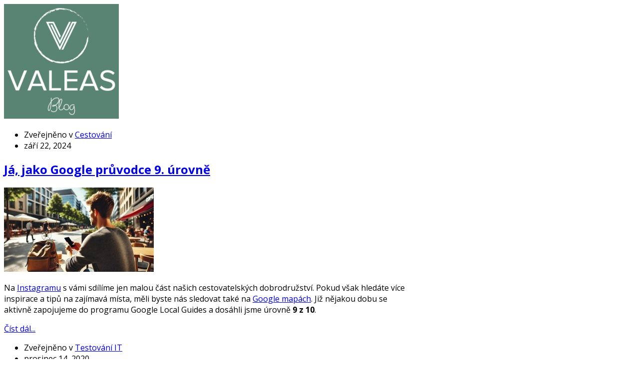

--- FILE ---
content_type: text/html; charset=utf-8
request_url: https://valeas.cz/it-blog/itemlist/tag/recenze
body_size: 11798
content:
<!DOCTYPE html>
<html prefix="og: http://ogp.me/ns#" lang="cs-cz" >
<head>
<script async src="https://www.googletagmanager.com/gtag/js?id=G-M9FFM5JCBQ"></script>
<script>
  window.dataLayer = window.dataLayer || [];
  function gtag(){dataLayer.push(arguments);}
  gtag('js', new Date());
  gtag('config', 'G-M9FFM5JCBQ');
</script>
	              <meta name="viewport" content="width=device-width, initial-scale=1, maximum-scale=2.0">
        <script
              src="https://code.jquery.com/jquery-3.3.1.min.js"
              integrity="sha256-FgpCb/KJQlLNfOu91ta32o/NMZxltwRo8QtmkMRdAu8="
              crossorigin="anonymous"></script>
    <base href="https://valeas.cz/it-blog/itemlist/tag/recenze" />
	<meta http-equiv="content-type" content="text/html; charset=utf-8" />
	<meta name="keywords" content="recenze" />
	<meta property="og:url" content="https://valeas.cz/it-blog/itemlist/tag/recenze" />
	<meta property="og:type" content="website" />
	<meta property="og:title" content="recenze - Valeas Blog" />
	<meta property="og:description" content="You are viewing content tagged with 'recenze' - Blog ajťáka a lékárnice - píšeme o všem co nás zajímá, co se nás týká" />
	<meta name="twitter:card" content="summary" />
	<meta name="twitter:title" content="recenze - Valeas Blog" />
	<meta name="twitter:description" content="You are viewing content tagged with 'recenze' - Blog ajťáka a lékárnice - píšeme o všem co nás zajímá, co se nás týká" />
	<meta name="description" content="You are viewing content tagged with 'recenze' - Blog ajťáka a lékárnice - píšeme o všem co nás zajímá, co se nás týká" />
	<meta name="generator" content="Joomla! - Open Source Content Management" />
	<title>recenze - Valeas Blog</title>
	<link href="/it-blog/itemlist/tag/recenze" rel="canonical" />
	<link href="/it-blog/itemlist/tag/recenze?format=feed" rel="alternate" type="application/rss+xml" title="recenze - Valeas Blog | Feed" />
	<link href="/it-blog/itemlist/tag/recenze?format=feed&type=rss" rel="alternate" type="application/rss+xml" title="recenze - Valeas Blog | RSS 2.0" />
	<link href="/it-blog/itemlist/tag/recenze?format=feed&type=atom" rel="alternate" type="application/atom+xml" title="recenze - Valeas Blog | Atom 1.0" />
	<link href="https://valeas.cz/it-blog/itemlist/tag/recenze/amp" rel="amphtml" />
	<link href="https://valeas.cz/templates/gk_magazine/images/favicon.ico" rel="shortcut icon" type="image/vnd.microsoft.icon" />
	<link href="/templates/gk_magazine/favicon.ico" rel="shortcut icon" type="image/vnd.microsoft.icon" />
	<link href="https://valeas.cz/component/search/?Itemid=113&amp;task=tag&amp;tag=recenze&amp;format=opensearch" rel="search" title="Hledat Valeas Blog" type="application/opensearchdescription+xml" />
	<link href="https://cdnjs.cloudflare.com/ajax/libs/simple-line-icons/2.4.1/css/simple-line-icons.min.css" rel="stylesheet" type="text/css" />
	<link href="/templates/gk_magazine/css/k2.css?v=2.11.20230406" rel="stylesheet" type="text/css" />
	<link href="https://valeas.cz/templates/gk_magazine/css/k2.css" rel="stylesheet" type="text/css" />
	<link href="https://valeas.cz/templates/gk_magazine/css/normalize.css" rel="stylesheet" type="text/css" />
	<link href="https://valeas.cz/templates/gk_magazine/css/layout.css" rel="stylesheet" type="text/css" />
	<link href="https://valeas.cz/templates/gk_magazine/css/joomla.css" rel="stylesheet" type="text/css" />
	<link href="https://valeas.cz/templates/gk_magazine/css/system/system.css" rel="stylesheet" type="text/css" />
	<link href="https://valeas.cz/templates/gk_magazine/css/typography/typography.style3.css" rel="stylesheet" type="text/css" />
	<link href="https://valeas.cz/templates/gk_magazine/css/typography/typography.iconset.style3.css" rel="stylesheet" type="text/css" />
	<link href="https://valeas.cz/templates/gk_magazine/css/valeas.css?v=1766032229" rel="stylesheet" type="text/css" />
	<link href="https://valeas.cz/templates/gk_magazine/css/menu/menu.css" rel="stylesheet" type="text/css" />
	<link href="https://valeas.cz/templates/gk_magazine/css/gk.stuff.css" rel="stylesheet" type="text/css" />
	<link href="https://valeas.cz/templates/gk_magazine/css/style3.css?v=1766032229" rel="stylesheet" type="text/css" />
	<link href="//fonts.googleapis.com/css?family=Open+Sans:300,400,600,700&subset=latin,latin-ext" rel="stylesheet" type="text/css" />
	<style type="text/css">
.childcontent .gkcol { width: 220px; }body,
html, 
body button, 
body input, 
body select, 
body textarea { font-family: 'Open Sans', Arial, sans-serif; }
.blank { font-family: Arial, Helvetica, sans-serif; }
.blank { font-family: Arial, Helvetica, sans-serif; }
.blank { font-family: Arial, Helvetica, sans-serif; }
@media screen and (max-width: 772.5px) {
	    	#k2Container .itemsContainer { width: 100%!important; } 
	    	.cols-2 .column-1,
	    	.cols-2 .column-2,
	    	.cols-3 .column-1,
	    	.cols-3 .column-2,
	    	.cols-3 .column-3,
	    	.demo-typo-col2,
	    	.demo-typo-col3,
	    	.demo-typo-col4 {width: 100%; }
	    	}#gkSidebar { width: 26%; }
#gkInset { width: 12.5%; }
#gkContent { width: 87.5%; }
#gkContentWrap { width: 74%; }
.gkPage { max-width: 1560px; }

	</style>
	<script type="application/json" class="joomla-script-options new">{"csrf.token":"ced5b4f338adbc5de407299eac45d22a","system.paths":{"root":"","base":""}}</script>

    <link rel="stylesheet" href="https://valeas.cz/templates/gk_magazine/css/small.desktop.css" media="(max-width: 1560px)" />
<link rel="stylesheet" href="https://valeas.cz/templates/gk_magazine/css/tablet.css" media="(max-width: 1030px)" />
<link rel="stylesheet" href="https://valeas.cz/templates/gk_magazine/css/small.tablet.css" media="(max-width: 820px)" />
<link rel="stylesheet" href="https://valeas.cz/templates/gk_magazine/css/mobile.css" media="(max-width: 580px)" />

<!--[if IE 9]>
<link rel="stylesheet" href="https://valeas.cz/templates/gk_magazine/css/ie/ie9.css" type="text/css" />
<![endif]-->

<!--[if IE 8]>
<link rel="stylesheet" href="https://valeas.cz/templates/gk_magazine/css/ie/ie8.css" type="text/css" />
<![endif]-->

<!--[if lte IE 7]>
<link rel="stylesheet" href="https://valeas.cz/templates/gk_magazine/css/ie/ie7.css" type="text/css" />
<![endif]-->

<!--[if (gte IE 6)&(lte IE 8)]>
<script type="text/javascript" src="https://valeas.cz/templates/gk_magazine/js/respond.js"></script>
<script type="text/javascript" src="https://valeas.cz/templates/gk_magazine/js/selectivizr.js"></script>
<![endif]-->

    <meta name="google-site-verification" content="egCpdblTfaSwpkGG4DwZkD7yVRmmF_gsYHMxnswZpLY" />

<script type="text/javascript">
(function(window, document, dataLayerName, id) {
window[dataLayerName]=window[dataLayerName]||[],window[dataLayerName].push({start:(new Date).getTime(),event:"stg.start"});var scripts=document.getElementsByTagName('script')[0],tags=document.createElement('script');
function stgCreateCookie(a,b,c){var d="";if(c){var e=new Date;e.setTime(e.getTime()+24*c*60*60*1e3),d="; expires="+e.toUTCString();f="; SameSite=Strict"}document.cookie=a+"="+b+d+f+"; path=/"}
var isStgDebug=(window.location.href.match("stg_debug")||document.cookie.match("stg_debug"))&&!window.location.href.match("stg_disable_debug");stgCreateCookie("stg_debug",isStgDebug?1:"",isStgDebug?14:-1);
var qP=[];dataLayerName!=="dataLayer"&&qP.push("data_layer_name="+dataLayerName),isStgDebug&&qP.push("stg_debug");var qPString=qP.length>0?("?"+qP.join("&")):"";
tags.async=!0,tags.src="https://valeascz.containers.piwik.pro/"+id+".js"+qPString,scripts.parentNode.insertBefore(tags,scripts);
!function(a,n,i){a[n]=a[n]||{};for(var c=0;c<i.length;c++)!function(i){a[n][i]=a[n][i]||{},a[n][i].api=a[n][i].api||function(){var a=[].slice.call(arguments,0);"string"==typeof a[0]&&window[dataLayerName].push({event:n+"."+i+":"+a[0],parameters:[].slice.call(arguments,1)})}}(i[c])}(window,"ppms",["tm","cm"]);
})(window, document, 'dataLayer', 'c181654e-517b-4c83-8438-48150b9226ee');
</script>

	  <!-- Global site tag (gtag.js) - Google Analytics -->
  <script async src="https://www.googletagmanager.com/gtag/js?id=G-320E5Q81WV"></script>
  <script>
    window.dataLayer = window.dataLayer || [];
    function gtag(){dataLayer.push(arguments);}
    gtag('js', new Date());

    gtag('config', 'G-320E5Q81WV');
  </script>

	<script>
  (function(i,s,o,g,r,a,m){i['GoogleAnalyticsObject']=r;i[r]=i[r]||function(){
  (i[r].q=i[r].q||[]).push(arguments)},i[r].l=1*new Date();a=s.createElement(o),
  m=s.getElementsByTagName(o)[0];a.async=1;a.src=g;m.parentNode.insertBefore(a,m)
  })(window,document,'script','https://www.google-analytics.com/analytics.js','ga');

  ga('create', 'UA-18583898-3', {
  	'name': 'full',
  	'alwaysSendReferrer': true
  });
  ga('full.require','displayfeatures');
  ga('full.require','linkid');
  ga('full.send', 'pageview');
  
</script>

<link href="https://scaleflex.cloudimg.io/v7/plugins/js-cloudimage-responsive/4.7.0/js-cloudimage-responsive.min.css?vh=a076ef&func=proxy"></link>
<script src="https://cdn.scaleflex.it/plugins/js-cloudimage-responsive/4.7.0/js-cloudimage-responsive.min.js"></script>


    <script type="application/ld+json">
    {
      "@context": "http://schema.org",
      "@type": "Organization",
      "url": "https://valeas.cz",
      "sameAs": [
        "https://www.facebook.com/ValeasBlog",
        "https://twitter.com/vaclavd85",
        "https://www.google.com/+ValeasCz",
        "https://www.instagram.com/valeas.cz/"
      ],
      "name": "Valeas Blog",
      "email": "info@valeas.cz",
      "image": "https://valeas.cz/images/valeas_blog_logo.png"
    }
    </script>
    <script type="application/ld+json">
    {
      "@context": "http://schema.org",
      "@type": "WebSite",
      "url": "https://valeas.cz/",
      "potentialAction": {
        "@type": "SearchAction",
        "target": "https://valeas.cz/component/search/?searchword={searchword}",
        "query-input": "required name=searchword"
      }
    }
    </script>
    
    <link rel="manifest" href="/manifest.json" />
<script src="https://cdn.onesignal.com/sdks/OneSignalSDK.js" async=""></script>
<script>
  var OneSignal = window.OneSignal || [];
  OneSignal.push(function() {
    OneSignal.init({
      appId: "2b86eb56-eadc-49a5-b552-71d2feec756f",
    });
  });

</script>
</head>
<body data-tablet-width="1030" data-mobile-width="580" data-layout="left" data-smoothscroll="1">
	<script>
    const ciResponsive = new window.CIResponsive({
      token: 'abwgleimlq'
    });
</script>

			

	
    <section id="gkPageTop">
    	<div class="gkPage">                    	
		    <a href="https://valeas.cz/ " id="gkLogo">
	<picture>
		<img src="https://valeas.cz/images/valeas_blog_logo.png" alt="Valeas Blog" style="height:auto;" />
	</picture>
</a>
		    
		    		    
		        	</div>
    </section>

	<div id="gkPageContent" class="gkPage">
    	<section id="gkContent" class="gkColumnLeft">					
			<div id="gkContentWrap">
								
								
								
								
					
				
				<section id="gkMainbody">
											
<section id="k2Container" class="genericView">
						<section class="itemList">
								<article class="itemView">
						<header>
																<ul>
																				<li class="itemCategory"> <span>Zveřejněno v</span> <a href="/cestovani">Cestování</a> </li>
																				
																				<li class="itemDate">
											<time datetime="2024-09-22T16:13:12+00:00">
												září 22, 2024											</time>
										</li>
																		</ul>
																
																<h2>
																				<a href="/cestovani/719-ja-jako-google-pruvodce-9-urovne"> Já, jako Google průvodce 9. úrovně </a>
																		</h2>
														</header>
												<div class="itemImageBlock"> <a class="itemImage" href="/cestovani/719-ja-jako-google-pruvodce-9-urovne" title="Já, jako Google průvodce 9. úrovně"> <img src="/media/k2/items/cache/85ca514f9886a96d3c067f991afcb736_Generic.jpg" alt="Já, jako Google průvodce 9. úrovně" style="width:300px; height:auto;" /> </a> </div>
												<div class="itemBody">
																<div class="itemIntroText"> <p>Na <a href="https://www.instagram.com/valeas.cz/" target="_blank" rel="noopener noreferrer">Instagramu</a> s vámi sdílíme jen malou část našich cestovatelských dobrodružství. Pokud však hledáte více inspirace a tipů na zajímavá místa, měli byste nás sledovat také na <a href="https://maps.app.goo.gl/MhQwdTQETRgxWkwT7?g_st=ac" target="_blank" rel="noopener noreferrer">Google mapách</a>. Již nějakou dobu se aktivně zapojujeme do programu Google Local Guides a dosáhli jsme úrovně <strong>9 z 10</strong>.</p>
 </div>
																																<a class="itemReadMore button" href="/cestovani/719-ja-jako-google-pruvodce-9-urovne"> Číst dál... </a>
														</div>
				</article>
								<article class="itemView">
						<header>
																<ul>
																				<li class="itemCategory"> <span>Zveřejněno v</span> <a href="/itemlist/category/22-testovani-it">Testování IT</a> </li>
																				
																				<li class="itemDate">
											<time datetime="2020-12-14T16:40:19+00:00">
												prosinec 14, 2020											</time>
										</li>
																		</ul>
																
																<h2>
																				<a href="/530-recenze-samsung-galaxy-tab-s7"> Recenze: Samsung Galaxy Tab S7+ </a>
																		</h2>
														</header>
												<div class="itemImageBlock"> <a class="itemImage" href="/530-recenze-samsung-galaxy-tab-s7" title="Recenze: Samsung Galaxy Tab S7+"> <img src="/media/k2/items/cache/9f9f79e544fb8eb705d18df3c18b9f0a_Generic.jpg" alt="Recenze: Samsung Galaxy Tab S7+" style="width:300px; height:auto;" /> </a> </div>
												<div class="itemBody">
																<div class="itemIntroText"> <p>Již delší dobu jsem vybíral nový tablet, který bych mohl používat na vše, co potřebuji. Výběr nebyl vůbec snadný, ale nakonec vyšel nový Samsung Galaxy Tab S7+, který u mne také zvítězil. V dnešním článku se můžete těšit na recenzi po více jak 2 měsících používání. </p>
 </div>
																																<a class="itemReadMore button" href="/530-recenze-samsung-galaxy-tab-s7"> Číst dál... </a>
														</div>
				</article>
								<article class="itemView">
						<header>
																<ul>
																				<li class="itemCategory"> <span>Zveřejněno v</span> <a href="/kino-film-serial">Kino / filmy / tv seriály</a> </li>
																				
																				<li class="itemDate">
											<time datetime="2018-11-19T18:09:57+00:00">
												listopad 19, 2018											</time>
										</li>
																		</ul>
																
																<h2>
																				<a href="/kino-film-serial/453-netflix-outlaw-king"> Netflix: Outlaw King </a>
																		</h2>
														</header>
												<div class="itemImageBlock"> <a class="itemImage" href="/kino-film-serial/453-netflix-outlaw-king" title="Netflix: Outlaw King"> <img src="/media/k2/items/cache/0243cbf1978673fe443d7558de6ab4f0_Generic.jpg" alt="Netflix: Outlaw King" style="width:300px; height:auto;" /> </a> </div>
												<div class="itemBody">
																<div class="itemIntroText"> <p>Už několikrát jsem zde na blogu zmiňoval, že Netflix umí opravdu skvělé seriály, ale s filmy to zas až taková sláva není. Historický film <strong>Outlaw King</strong> s <strong>Chrisem Pinem</strong> (nový kapitán <strong>Enterprise</strong> ze <strong>Star Treku</strong>) to však všechno mění..</p>
 </div>
																																<a class="itemReadMore button" href="/kino-film-serial/453-netflix-outlaw-king"> Číst dál... </a>
														</div>
				</article>
								<article class="itemView">
						<header>
																<ul>
																				<li class="itemCategory"> <span>Zveřejněno v</span> <a href="/kino-film-serial">Kino / filmy / tv seriály</a> </li>
																				
																				<li class="itemDate">
											<time datetime="2018-11-11T13:12:26+00:00">
												listopad 11, 2018											</time>
										</li>
																		</ul>
																
																<h2>
																				<a href="/kino-film-serial/451-netflix-disenchantment"> Netflix: Disenchantment </a>
																		</h2>
														</header>
												<div class="itemImageBlock"> <a class="itemImage" href="/kino-film-serial/451-netflix-disenchantment" title="Netflix: Disenchantment"> <img src="/media/k2/items/cache/7af0193b8351bd1eb04c09dfe5731fa3_Generic.jpg" alt="Netflix: Disenchantment" style="width:300px; height:auto;" /> </a> </div>
												<div class="itemBody">
																<div class="itemIntroText"> <p>Nový seriál Matta Groeninga “<strong>Disenchantment</strong>” jsem zhlédl doslova v rekordním čase. Možná právě proto, že je v mnohém tak odlišný od jeho předchozích seriálů.</p>
 </div>
																																<a class="itemReadMore button" href="/kino-film-serial/451-netflix-disenchantment"> Číst dál... </a>
														</div>
				</article>
								<article class="itemView">
						<header>
																<ul>
																				<li class="itemCategory"> <span>Zveřejněno v</span> <a href="/dousek-chlupatych-ousek">Doušek chlupatých oušek</a> </li>
																				
																				<li class="itemDate">
											<time datetime="2018-10-14T09:20:14+00:00">
												říjen 14, 2018											</time>
										</li>
																		</ul>
																
																<h2>
																				<a href="/dousek-chlupatych-ousek/444-kira-testuje-kapsicky-pro-kocky-meowing-heads"> Kira testuje: kapsičky pro kočky Meowing Heads </a>
																		</h2>
														</header>
												<div class="itemImageBlock"> <a class="itemImage" href="/dousek-chlupatych-ousek/444-kira-testuje-kapsicky-pro-kocky-meowing-heads" title="Kira testuje: kapsičky pro kočky Meowing Heads"> <img src="/media/k2/items/cache/4246b121d2dc949b8f082c5f57840a3b_Generic.jpg" alt="Kira testuje: kapsičky pro kočky Meowing Heads" style="width:300px; height:auto;" /> </a> </div>
												<div class="itemBody">
																<div class="itemIntroText"> <p><strong>Meowing Heads</strong> byla jedna z prvních značek, které jsme společně s Kirou na blogu testovaly. V roce 2018 prošly všechny produkty proměnou designu a masové konzervy byly nahrazeny snadno otevíratelnými kapsičkami. Kromě samotného obalu se změnila také receptura a názvy jednotlivých produktů, které nově lépe odpovídají použitým surovinám.</p>
 </div>
																																<a class="itemReadMore button" href="/dousek-chlupatych-ousek/444-kira-testuje-kapsicky-pro-kocky-meowing-heads"> Číst dál... </a>
														</div>
				</article>
								<article class="itemView">
						<header>
																<ul>
																				<li class="itemCategory"> <span>Zveřejněno v</span> <a href="/damska-jizda">Dámská jízda</a> </li>
																				
																				<li class="itemDate">
											<time datetime="2018-10-01T16:34:00+00:00">
												říjen 1, 2018											</time>
										</li>
																		</ul>
																
																<h2>
																				<a href="/damska-jizda/442-recenze-kolagenovy-napoj-benegen-4000"> Recenze: kolagenový nápoj BeneGEN 4000 </a>
																		</h2>
														</header>
												<div class="itemImageBlock"> <a class="itemImage" href="/damska-jizda/442-recenze-kolagenovy-napoj-benegen-4000" title="Recenze: kolagenový nápoj BeneGEN 4000"> <img src="/media/k2/items/cache/acaf69a47291143b36612c5b483fc572_Generic.jpg" alt="Recenze: kolagenový nápoj BeneGEN 4000" style="width:300px; height:auto;" /> </a> </div>
												<div class="itemBody">
																<div class="itemIntroText"> <p>Před pár měsíci jsem pro Vás sepsala <a href="/damska-jizda/425-doplnky-stravy-s-obsahem-hydrolyzovaneho-kolagenu" target="_blank" rel="noopener noreferrer">seznam doplňků stravy s obsahem hydrolyzovaného kolagenu</a>, které mě z nějakého důvodu zaujaly a které mám v plánu do budoucna otestovat. Prevence kloubních obtíží a anti-aging jde ruku v ruce s doplňováním ubývajícícho kolagenu zpět do organismu a mým cílem je najít takový produkt, který bude opravdu účinný, ale zároveň Vás finančně nezruinuje.</p>
 </div>
																																<a class="itemReadMore button" href="/damska-jizda/442-recenze-kolagenovy-napoj-benegen-4000"> Číst dál... </a>
														</div>
				</article>
								<article class="itemView">
						<header>
																<ul>
																				<li class="itemCategory"> <span>Zveřejněno v</span> <a href="/kino-film-serial">Kino / filmy / tv seriály</a> </li>
																				
																				<li class="itemDate">
											<time datetime="2018-05-28T18:29:39+00:00">
												květen 28, 2018											</time>
										</li>
																		</ul>
																
																<h2>
																				<a href="/kino-film-serial/428-solo-star-wars-story"> Solo: Star Wars Story </a>
																		</h2>
														</header>
												<div class="itemImageBlock"> <a class="itemImage" href="/kino-film-serial/428-solo-star-wars-story" title="Solo: Star Wars Story"> <img src="/media/k2/items/cache/1519e954ae6bd629544356cae3e51766_Generic.jpg" alt="Solo: Star Wars Story" style="width:300px; height:auto;" /> </a> </div>
												<div class="itemBody">
																<div class="itemIntroText"> <p>Han Solo je bez pochyby jedou z nejvýraznějších postav Hvězdných válek. Jaké však byly jeho počátky? Jak získal legendární Millennium Falcon? A jak se vůbec seznámil s Chewbaccou? To vše a mnohem více se dozvíte v novém filmu s názvem Solo: Star Wars Story.</p>
 </div>
																																<a class="itemReadMore button" href="/kino-film-serial/428-solo-star-wars-story"> Číst dál... </a>
														</div>
				</article>
								<article class="itemView">
						<header>
																<ul>
																				<li class="itemCategory"> <span>Zveřejněno v</span> <a href="/it-blog">IT blog</a> </li>
																				
																				<li class="itemDate">
											<time datetime="2018-05-06T18:32:37+00:00">
												květen 6, 2018											</time>
										</li>
																		</ul>
																
																<h2>
																				<a href="/it-blog/424-ubuntu-18-04-lts-bionic-beaver"> Ubuntu 18.04 LTS Bionic Beaver </a>
																		</h2>
														</header>
												<div class="itemImageBlock"> <a class="itemImage" href="/it-blog/424-ubuntu-18-04-lts-bionic-beaver" title="Ubuntu 18.04 LTS Bionic Beaver"> <img src="/media/k2/items/cache/3119c7be2ab58173062c39c6b8c72ed7_Generic.jpg" alt="Ubuntu 18.04 LTS Bionic Beaver" style="width:300px; height:auto;" /> </a> </div>
												<div class="itemBody">
																<div class="itemIntroText"> <p>Nová LTS verze (verze s dlouhou podporou) oblíbené linuxové distribuce Ubuntu byla konečně uvolněna, takže mně, jakožto správnému linuxářovi, nezbývá nic jiného, než se pustit do jejího testování.</p>
 </div>
																																<a class="itemReadMore button" href="/it-blog/424-ubuntu-18-04-lts-bionic-beaver"> Číst dál... </a>
														</div>
				</article>
								<article class="itemView">
						<header>
																<ul>
																				<li class="itemCategory"> <span>Zveřejněno v</span> <a href="/kino-film-serial">Kino / filmy / tv seriály</a> </li>
																				
																				<li class="itemDate">
											<time datetime="2018-05-03T18:41:12+00:00">
												květen 3, 2018											</time>
										</li>
																		</ul>
																
																<h2>
																				<a href="/kino-film-serial/422-avengers-infinity-war"> Avengers: Infinity War </a>
																		</h2>
														</header>
												<div class="itemImageBlock"> <a class="itemImage" href="/kino-film-serial/422-avengers-infinity-war" title="Avengers: Infinity War"> <img src="/media/k2/items/cache/00c636e00bee0ba03b364841363f738b_Generic.jpg" alt="Avengers: Infinity War" style="width:300px; height:auto;" /> </a> </div>
												<div class="itemBody">
																<div class="itemIntroText"> <p>Poslední díl filmové série z dílny Marvel Comics spojil všechny hrdiny tohoto komiksového světa do jednoho velkého souboje proti Thanosovi - titánovi, který chce vyvraždit polovinu populce celého vesmíru. Dokážou jej hrdinové Marvel Comics společně porazit?</p>
 </div>
																																<a class="itemReadMore button" href="/kino-film-serial/422-avengers-infinity-war"> Číst dál... </a>
														</div>
				</article>
								<article class="itemView">
						<header>
																<ul>
																				<li class="itemCategory"> <span>Zveřejněno v</span> <a href="/kino-film-serial">Kino / filmy / tv seriály</a> </li>
																				
																				<li class="itemDate">
											<time datetime="2018-04-28T19:43:28+00:00">
												duben 28, 2018											</time>
										</li>
																		</ul>
																
																<h2>
																				<a href="/kino-film-serial/421-recenze-hastrman"> Recenze: Hastrman </a>
																		</h2>
														</header>
												<div class="itemImageBlock"> <a class="itemImage" href="/kino-film-serial/421-recenze-hastrman" title="Recenze: Hastrman"> <img src="/media/k2/items/cache/832731af5d81b95ba82de72993209600_Generic.jpg" alt="Recenze: Hastrman" style="width:300px; height:auto;" /> </a> </div>
												<div class="itemBody">
																<div class="itemIntroText"> <p>Musím se přiznat, že jen zřídka mě osloví trailer na český film tak, abych na něj vyrazil do kina. Nový český film Hastrman je v tomto směru světlou výjimkou, takže věřím, že po zhlédnutí traileru poběžíte do kina stejně jako my.</p>
 </div>
																																<a class="itemReadMore button" href="/kino-film-serial/421-recenze-hastrman"> Číst dál... </a>
														</div>
				</article>
						</section>
				<a class="k2FeedIcon" href="/it-blog/itemlist/tag/recenze?format=feed">Přihlásit se k odběru tohoto kanálu RSS</a>
						<nav class="pagination"><ul><li class="pagination-start"><span class="pagenav">Začátek</span></li><li class="pagination-prev"><span class="pagenav">Předchozí</span></li><li><span class="pagenav">1</span></li><li><a title="2" href="/it-blog/itemlist/tag/recenze?start=10" class="pagenav">2</a></li><li><a title="3" href="/it-blog/itemlist/tag/recenze?start=20" class="pagenav">3</a></li><li><span>&hellip;</span></li><li class="pagination-next"><a title="Další" href="/it-blog/itemlist/tag/recenze?start=10" class="pagenav">Další</a></li><li class="pagination-end"><a title="Konec" href="/it-blog/itemlist/tag/recenze?start=140" class="pagenav">Konec</a></li><li class="counter">Strana 1 z 15</li></ul></nav>				</section>

<!-- JoomlaWorks "K2" (v2.11.20230406) | Learn more about K2 at https://getk2.org -->


									</section>
				
							</div>
			
						<aside id="gkSidebar">
				<div>

					<div class="box  nomargin"><h3 class="header">Autoři</h3><div class="content">
<div id="k2ModuleBox92" class="k2UsersBlock">
    <ul>
                <li class="even">
                        <a class="k2Avatar ubUserAvatar" rel="author" href="/vaclav" title="Václav">
                <img src="/media/k2/users/1.jpg?t=20210705_1413" alt="Václav" style="width:50px;height:auto;" />
            </a>
            
                        <a class="ubUserName" rel="author" href="/vaclav" title="Václav">
                Václav            </a>
            
                        <div class="ubUserDescription">
                                <p>Programátor... občas normální, častěji tak trochu blázen.</p>                            </div>
            
                        <div class="ubUserAdditionalInfo">
                                <!-- RSS feed icon -->
                <a class="ubUserFeedIcon" href="/vaclav?format=feed" title="Odebírat RSS tohoto uživatele">
                    <span>Odebírat RSS tohoto uživatele</span>
                </a>
                
                                <a class="ubUserURL" rel="me" href="http://www.valeas.cz" title="Internetová stránka" target="_blank">
                    <span>Internetová stránka</span>
                </a>
                
                            </div>
            
            
            <div class="clr"></div>
        </li>
                <li class="odd">
                        <a class="k2Avatar ubUserAvatar" rel="author" href="/itemlist/user/478-leona" title="Leona">
                <img src="/media/k2/users/2.jpg?t=20210705_1413" alt="Leona" style="width:50px;height:auto;" />
            </a>
            
                        <a class="ubUserName" rel="author" href="/itemlist/user/478-leona" title="Leona">
                Leona            </a>
            
                        <div class="ubUserDescription">
                                <p>Manželka ajťáka, lékárnice a milovnice kosmetiky. Vražedná kombinace...</p>                            </div>
            
                        <div class="ubUserAdditionalInfo">
                                <!-- RSS feed icon -->
                <a class="ubUserFeedIcon" href="/itemlist/user/478-leona?format=feed" title="Odebírat RSS tohoto uživatele">
                    <span>Odebírat RSS tohoto uživatele</span>
                </a>
                
                                <a class="ubUserURL" rel="me" href="https://valeas.cz" title="Internetová stránka" target="_blank">
                    <span>Internetová stránka</span>
                </a>
                
                            </div>
            
            
            <div class="clr"></div>
        </li>
                <li class="even lastItem">
                        <a class="k2Avatar ubUserAvatar" rel="author" href="/itemlist/user/480-kira" title="Kira">
                <img src="/media/k2/users/4.jpg?t=20210705_1413" alt="Kira" style="width:50px;height:auto;" />
            </a>
            
                        <a class="ubUserName" rel="author" href="/itemlist/user/480-kira" title="Kira">
                Kira            </a>
            
                        <div class="ubUserDescription">
                                <p>Trekkie kočka, kontrolor kvality a tester. Odbornice na IT a Linux - na počítači umí více, než panička.</p>                            </div>
            
                        <div class="ubUserAdditionalInfo">
                                <!-- RSS feed icon -->
                <a class="ubUserFeedIcon" href="/itemlist/user/480-kira?format=feed" title="Odebírat RSS tohoto uživatele">
                    <span>Odebírat RSS tohoto uživatele</span>
                </a>
                
                
                            </div>
            
            
            <div class="clr"></div>
        </li>
            </ul>
</div>
</div></div><div class="box box menu light nomargin"><h3 class="header">Kategorie</h3><div class="content"><ul class="level0"><li><a href="/microblogging"><span class="catTitle">Microblogging</span><span class="catCounter"> (11)</span></a></li><li><a href="/it-blog"><span class="catTitle">IT blog</span><span class="catCounter"> (120)</span></a><ul class="level1"><li><a href="/itemlist/category/18-linuxove-distribuce"><span class="catTitle">Linuxové distribuce</span><span class="catCounter"> (13)</span></a></li><li><a href="/it-blog/itemlist/category/20-uryvky-kodu"><span class="catTitle">Úryvky kódu</span><span class="catCounter"> (4)</span></a></li><li><a href="/itemlist/category/22-testovani-it"><span class="catTitle">Testování IT</span><span class="catCounter"> (16)</span></a></li><li><a href="/itemlist/category/23-ze-zivota-ajtaka"><span class="catTitle">Ze života ajťáka</span><span class="catCounter"> (7)</span></a></li><li><a href="/itemlist/category/24-tips-tricks"><span class="catTitle">Tips & tricks</span><span class="catCounter"> (77)</span></a></li><li><a href="/itemlist/category/27-google-workspace-vs-microsoft-365"><span class="catTitle">Google Workspace vs Microsoft 365</span><span class="catCounter"> (10)</span></a></li><li><a href="/it-blog/itemlist/category/30-google-workspace"><span class="catTitle">Google Workspace</span><span class="catCounter"> (26)</span></a></li></ul></li><li><a href="/divadlo"><span class="catTitle">Divadlo</span><span class="catCounter"> (4)</span></a></li><li><a href="/kino-film-serial"><span class="catTitle">Kino / filmy / tv seriály</span><span class="catCounter"> (90)</span></a><ul class="level1"><li><a href="/itemlist/category/19-doporucujeme"><span class="catTitle">Doporučujeme</span><span class="catCounter"> (12)</span></a></li><li><a href="/itemlist/category/29-netflix-tip"><span class="catTitle">Netflix tip</span><span class="catCounter"> (153)</span></a></li></ul></li><li><a href="/denik-ajtakovy-manzelky"><span class="catTitle">Deník ajťákovy manželky</span><span class="catCounter"> (7)</span></a></li><li><a href="/dousek-chlupatych-ousek"><span class="catTitle">Doušek chlupatých oušek</span><span class="catCounter"> (21)</span></a></li><li><a href="/zajimavosti"><span class="catTitle">Zajímavosti</span><span class="catCounter"> (21)</span></a></li><li><a href="/cestovani"><span class="catTitle">Cestování</span><span class="catCounter"> (88)</span></a></li><li><a href="/raj-gastrosexualu"><span class="catTitle">Ráj gastrosexuálů</span><span class="catCounter"> (33)</span></a></li><li><a href="/damska-jizda"><span class="catTitle">Dámská jízda</span><span class="catCounter"> (29)</span></a></li><li><a href="/akne"><span class="catTitle">Akné</span><span class="catCounter"> (15)</span></a></li><li><a href="/itemlist/category/21-soutez"><span class="catTitle">Soutěž</span><span class="catCounter"> (4)</span></a></li><li><a href="/jednoduse-produktivne"><span class="catTitle">Jednoduše produktivně</span><span class="catCounter"> (11)</span></a></li><li><a href="/itemlist/category/28-sponzorovane"><span class="catTitle">Sponzorované</span><span class="catCounter"> (4)</span></a></li></ul></div></div><div class="box  nomargin"><h3 class="header">Kalendář</h3><div class="content">
<div id="k2ModuleBox96" class="k2CalendarBlock">
    <table class="calendar">
<tr>
<td class="calendarNavMonthPrev"><a class="calendarNavLink" href="/index.php?option=com_k2&amp;view=itemlist&amp;task=calendar&amp;month=11&amp;year=2025&amp;Itemid=113">&laquo;</a></td>
<td class="calendarCurrentMonth" colspan="5">Prosinec 2025</td>
<td class="calendarNavMonthNext"><a class="calendarNavLink" href="/index.php?option=com_k2&amp;view=itemlist&amp;task=calendar&amp;month=1&amp;year=2026&amp;Itemid=113">&raquo;</a></td>
</tr>
<tr>
<td class="calendarDayName" style="width:14%">Po</td>
<td class="calendarDayName" style="width:14%">Út</td>
<td class="calendarDayName" style="width:14%">St</td>
<td class="calendarDayName" style="width:14%">Čt</td>
<td class="calendarDayName" style="width:14%">Pá</td>
<td class="calendarDayName" style="width:14%">So</td>
<td class="calendarDayName" style="width:14%">Ne</td>
</tr>
<tr>
<td class="calendarDate">1</td>
<td class="calendarDate">2</td>
<td class="calendarDateLinked"><a href="/it-blog/itemlist/date/2025/12/3">3</a></td>
<td class="calendarDate">4</td>
<td class="calendarDate">5</td>
<td class="calendarDate">6</td>
<td class="calendarDate">7</td>
</tr>
<tr>
<td class="calendarDateLinked"><a href="/it-blog/itemlist/date/2025/12/8">8</a></td>
<td class="calendarDate">9</td>
<td class="calendarDateLinked"><a href="/it-blog/itemlist/date/2025/12/10">10</a></td>
<td class="calendarDate">11</td>
<td class="calendarDate">12</td>
<td class="calendarDate">13</td>
<td class="calendarDate">14</td>
</tr>
<tr>
<td class="calendarDate">15</td>
<td class="calendarDate">16</td>
<td class="calendarDate">17</td>
<td class="calendarToday">18</td>
<td class="calendarDate">19</td>
<td class="calendarDate">20</td>
<td class="calendarDate">21</td>
</tr>
<tr>
<td class="calendarDate">22</td>
<td class="calendarDate">23</td>
<td class="calendarDate">24</td>
<td class="calendarDate">25</td>
<td class="calendarDate">26</td>
<td class="calendarDate">27</td>
<td class="calendarDate">28</td>
</tr>
<tr>
<td class="calendarDate">29</td>
<td class="calendarDate">30</td>
<td class="calendarDate">31</td>
<td class="calendarDateEmpty">&nbsp;</td>
<td class="calendarDateEmpty">&nbsp;</td>
<td class="calendarDateEmpty">&nbsp;</td>
<td class="calendarDateEmpty">&nbsp;</td>
</tr>
</table>
    <div class="clr"></div>
</div>
</div></div><div class="box "><h3 class="header">Tags</h3><div class="content">
<div id="k2ModuleBox91" class="k2TagCloudBlock">
									<a href="/vaclav/itemlist/tag/Akné" title="25 položky označené Akné"> Akné </a>
												<a href="/vaclav/itemlist/tag/android" title="24 položky označené android"> android </a>
												<a href="/vaclav/itemlist/tag/cestování" title="80 položky označené cestování"> cestování </a>
												<a href="/vaclav/itemlist/tag/film" title="72 položky označené film"> film </a>
												<a href="/vaclav/itemlist/tag/firefox" title="25 položky označené firefox"> firefox </a>
												<a href="/vaclav/itemlist/tag/gmail" title="25 položky označené gmail"> gmail </a>
												<a href="/vaclav/itemlist/tag/google" title="73 položky označené google"> google </a>
												<a href="/vaclav/itemlist/tag/google workspace" title="34 položky označené google workspace"> google workspace </a>
												<a href="/vaclav/itemlist/tag/Jídlo" title="37 položky označené Jídlo"> Jídlo </a>
												<a href="/vaclav/itemlist/tag/kino" title="24 položky označené kino"> kino </a>
												<a href="/vaclav/itemlist/tag/Kosmetika" title="29 položky označené Kosmetika"> Kosmetika </a>
												<a href="/vaclav/itemlist/tag/linux" title="114 položky označené linux"> linux </a>
												<a href="/vaclav/itemlist/tag/microsoft" title="51 položky označené microsoft"> microsoft </a>
												<a href="/vaclav/itemlist/tag/netflix" title="178 položky označené netflix"> netflix </a>
												<a href="/vaclav/itemlist/tag/NetflixTip" title="152 položky označené NetflixTip"> NetflixTip </a>
												<a href="/vaclav/itemlist/tag/Pleť" title="30 položky označené Pleť"> Pleť </a>
												<a href="/vaclav/itemlist/tag/produktivita" title="38 položky označené produktivita"> produktivita </a>
												<a href="/vaclav/itemlist/tag/recenze" title="144 položky označené recenze"> recenze </a>
												<a href="/vaclav/itemlist/tag/scifi" title="37 položky označené scifi"> scifi </a>
												<a href="/vaclav/itemlist/tag/serial" title="43 položky označené serial"> serial </a>
												<a href="/vaclav/itemlist/tag/smartphone" title="25 položky označené smartphone"> smartphone </a>
												<a href="/vaclav/itemlist/tag/testujeme" title="26 položky označené testujeme"> testujeme </a>
												<a href="/vaclav/itemlist/tag/tip" title="23 položky označené tip"> tip </a>
												<a href="/vaclav/itemlist/tag/tip na výlet" title="35 položky označené tip na výlet"> tip na výlet </a>
												<a href="/vaclav/itemlist/tag/TipsAndTricks" title="83 položky označené TipsAndTricks"> TipsAndTricks </a>
												<a href="/vaclav/itemlist/tag/tipy" title="68 položky označené tipy"> tipy </a>
												<a href="/vaclav/itemlist/tag/ubuntu" title="42 položky označené ubuntu"> ubuntu </a>
												<a href="/vaclav/itemlist/tag/windows" title="53 položky označené windows"> windows </a>
												<a href="/vaclav/itemlist/tag/windows 10" title="35 položky označené windows 10"> windows 10 </a>
												<a href="/vaclav/itemlist/tag/youtube" title="29 položky označené youtube"> youtube </a>
						</div>
 </div></div>

				</div>
			</aside>
			    	</section>
    	
    	    	<aside id="gkInset" class="gkOnlyOne">
    		    		<div id="gkMainMenu" class="gkMainMenu2">
    			<nav id="gkExtraMenu" class="gkMenu">
<ul class="gkmenu level0"><li  class="first"><a href="https://valeas.cz/"  class=" first" id="menu118"  >Home</a></li><li  class="active"><a href="/it-blog"  class=" active" id="menu113"  >IT Blog</a></li><li ><a href="/jednoduse-produktivne"  id="menu219"  >Jednoduše produktivně</a></li><li ><a href="/microblogging"  id="menu128"  > Microblogging</a></li><li ><a href="/divadlo"  id="menu116"  >Divadlo</a></li><li ><a href="/kino-film-serial"  id="menu117"  >Kino / film / seriál</a></li><li ><a href="/denik-ajtakovy-manzelky"  id="menu119"  >Deník ajťákovy manželky</a></li><li ><a href="/zajimavosti"  id="menu120"  >Zajímavosti</a></li><li ><a href="/cestovani"  id="menu121"  >Cestování</a></li><li ><a href="/raj-gastrosexualu"  id="menu122"  >Ráj gastrosexuálů</a></li><li ><a href="/damska-jizda"  id="menu123"  >Dámská jízda</a></li><li ><a href="/akne"  id="menu130"  >Akné</a></li><li  class="last"><a href="/dousek-chlupatych-ousek"  class=" last" id="menu150"  >Doušek chlupatých oušek</a></li></ul>
</nav>   
    		</div>
    		    	
    		<div class="box  nomargin"><h3 class="header">Spolupráce</h3><div class="content"><ul class="nav menu mod-list">
<li class="item-139"><a href="/nabidka-spoluprace" >Nabídka</a></li><li class="item-140"><a href="/partneri" >Partneři</a></li><li class="item-175"><a href="/kontakt" >Kontakt</a></li><li class="item-253"><a href="/ochrana-osobnich-udaju" >Ochrana osobních údajů</a></li></ul>
</div></div>
    	</aside>
    	    	
    	<!--[if IE 8]>
    	<div class="ie8clear"></div>
    	<![endif]-->
	</div>
	    
	    
        
        
    
<footer id="gkFooter" class="gkPage">
	<div>
				<div id="gkFooterNav">
			
<div class="breadcrumbs">
<ul><li><a href="/" class="pathway">Home</a></li> <li class="pathway separator">/</li> <li class="pathway">IT Blog</li></ul></div>
		</div>
				
		
			</div>
</footer>    	
    
<aside id="gkToolbar">
		<div id="gkMobileMenu">
		Menu		<select onChange="window.location.href=this.value;">
		<option  value="https://valeas.cz/">Home</option><option selected="selected"  value="/it-blog">IT Blog</option><option  value="/jednoduse-produktivne">Jednoduše produktivně</option><option  value="/microblogging"> Microblogging</option><option  value="/divadlo">Divadlo</option><option  value="/kino-film-serial">Kino / film / seriál</option><option  value="/denik-ajtakovy-manzelky">Deník ajťákovy manželky</option><option  value="/zajimavosti">Zajímavosti</option><option  value="/cestovani">Cestování</option><option  value="/raj-gastrosexualu">Ráj gastrosexuálů</option><option  value="/damska-jizda">Dámská jízda</option><option  value="/akne">Akné</option><option  value="/dousek-chlupatych-ousek">Doušek chlupatých oušek</option>		</select>
	</div>
		
		<div id="gkLinks">
				<a href="/cdn-cgi/l/email-protection#7452574544414f52574545444f52574544464f52574545454f525742404f525745454c4f52574d434f525745444c4f52574544454f52574d434f52574545414f525740424f52574d4d4f52574546464f" class="gk-icon-email"></a>
				
				<a href="/itemlist?format=feed&type=rss" class="gk-icon-rss"></a>
			</div>
		
		<div id="gkSearch" class="gk-icon-search">
		<form action="/it-blog" method="post">
	<div class="search">
		<input name="searchword" id="mod-search-searchword" maxlength="200"  class="inputbox" type="text" size="20" value="Vyhledat..."  onblur="if (this.value=='') this.value='Vyhledat...';" onfocus="if (this.value=='Vyhledat...') this.value='';" /><button type="submit"><i class="gk-icon-search"></i></button>	
	<input type="hidden" name="task" value="search" />
	<input type="hidden" name="option" value="com_search" />
	<input type="hidden" name="Itemid" value="9999" />
	</div>
</form>

	</div>
		
		<div id="gkSocial">
		

<div class="custom"  >

	<p><a class="gkFb" href="https://www.facebook.com/ValeasBlog" target="_blank" rel="noopener noreferrer">Facebook</a><a class="gkTwitter" href="https://twitter.com/vaclavd85" target="_blank" rel="noopener noreferrer">Twitter</a></p>	
</div>

	</div>
		
		
</aside>

<a href="#gkPageTop" class="gk-icon-top" id="gkBackToTop" title="Back to top"></a>   		
   	

<div id="gkfb-root"></div>
<script data-cfasync="false" src="/cdn-cgi/scripts/5c5dd728/cloudflare-static/email-decode.min.js"></script><script type="text/javascript">

//<![CDATA[
   	window.fbAsyncInit = function() {
		FB.init({ appId: '171342606239806', 
			status: true, 
			cookie: true,
			xfbml: true,
			oauth: true
		});
   		    
	  		  	function updateButton(response) {
	    	var button = document.getElementById('fb-auth');
		
			if(button) {   
			    if (response.authResponse) {
			    // user is already logged in and connected
			    button.onclick = function() {
			        if(jQuery('#login-form').length > 0){
			            jQuery('#modlgn-username').val('Facebook');
			            jQuery('#modlgn-passwd').val('Facebook');
			            jQuery('#login-form').submit();
			        } else if(jQuery('#com-login-form').length > 0) {
			           jQuery('#username').val('Facebook');
			           jQuery('#password').val('Facebook');
			           jQuery('#com-login-form').submit();
			        }
			    }
			} else {
			    //user is not connected to your app or logged out
			    button.onclick = function() {
			        FB.login(function(response) {
			           if (response.authResponse) {
			              if(jQuery('#login-form').length > 0){
			                jQuery('#modlgn-username').val('Facebook');
			                jQuery('#modlgn-passwd').val('Facebook');
			                jQuery('#login-form').submit();
			              } else if(jQuery('#com-login-form').length > 0) {
			                 jQuery('#username').val('Facebook');
			                 jQuery('#password').val('Facebook');
			                 jQuery('#com-login-form').submit();
			              }
			          } else {
			            //user cancelled login or did not grant authorization
			          }
			        }, {scope:'email'});   
			    }
	    	}
	    }
	  }
	  // run once with current status and whenever the status changes
	  FB.getLoginStatus(updateButton);
	  FB.Event.subscribe('auth.statusChange', updateButton);	
	  	};
    //      
    jQuery(window).load(function() {
    	(function(){
    		if(!document.getElementById('fb-root')) {
    			var root = document.createElement('div');
    			root.id = 'fb-root';
    			document.getElementById('gkfb-root').appendChild(root);
    			var e = document.createElement('script');
    			e.src = document.location.protocol + '//connect.facebook.net/en_US/all.js';
    			e.async = true;
    			document.getElementById('fb-root').appendChild(e);
    		}  
    	}());
    });
    //]]>
</script>


<!-- +1 button -->

<!-- twitter -->


<!-- Pinterest script --> 
	
	
	<div id="gkPopupOverlay"></div>
		
	


	
	
    <script>
  jQuery(document).ready(function(){
      // Target your .container, .wrapper, .post, etc.
      jQuery("body").fitVids();
  });
  </script>
  <!--zabbix-->
  <script async src="//platform.twitter.com/widgets.js" charset="utf-8"></script>
      <script data-ad-client="ca-pub-2953071801702566" async src="https://pagead2.googlesyndication.com/pagead/js/adsbygoogle.js"></script>
      <script src="/media/jui/js/jquery.min.js?7086d04314f356471cb495102102fd5f" type="text/javascript"></script>
<script src="/media/jui/js/jquery-noconflict.js?7086d04314f356471cb495102102fd5f" type="text/javascript"></script>
<script src="/media/jui/js/jquery-migrate.min.js?7086d04314f356471cb495102102fd5f" type="text/javascript"></script>
<script src="/media/k2/assets/js/k2.frontend.js?v=2.11.20230406&amp;sitepath=/" type="text/javascript"></script>
<script src="/media/jui/js/bootstrap.min.js?7086d04314f356471cb495102102fd5f" type="text/javascript"></script>
<script src="/media/system/js/mootools-core.js?7086d04314f356471cb495102102fd5f" type="text/javascript"></script>
<script src="/media/system/js/core.js?7086d04314f356471cb495102102fd5f" type="text/javascript"></script>
<script src="/media/system/js/mootools-more.js?7086d04314f356471cb495102102fd5f" type="text/javascript"></script>
<script src="https://valeas.cz/templates/gk_magazine/js/gk.scripts.js" type="text/javascript"></script>
<script src="https://valeas.cz/templates/gk_magazine/js/gk.menu.js" type="text/javascript"></script>
<script src="https://valeas.cz/templates/gk_magazine/js/fitvids.jquery.js" type="text/javascript"></script>
<script type="text/javascript">

 $GKMenu = { height:true, width:true, duration: 250 };
$GK_TMPL_URL = "https://valeas.cz/templates/gk_magazine";

$GK_URL = "https://valeas.cz/";

</script>
<script defer src="https://static.cloudflareinsights.com/beacon.min.js/vcd15cbe7772f49c399c6a5babf22c1241717689176015" integrity="sha512-ZpsOmlRQV6y907TI0dKBHq9Md29nnaEIPlkf84rnaERnq6zvWvPUqr2ft8M1aS28oN72PdrCzSjY4U6VaAw1EQ==" data-cf-beacon='{"version":"2024.11.0","token":"a30c2bdde2f842feb19d7fb9da373092","r":1,"server_timing":{"name":{"cfCacheStatus":true,"cfEdge":true,"cfExtPri":true,"cfL4":true,"cfOrigin":true,"cfSpeedBrain":true},"location_startswith":null}}' crossorigin="anonymous"></script>
</body>
</html>

--- FILE ---
content_type: text/html; charset=utf-8
request_url: https://www.google.com/recaptcha/api2/aframe
body_size: 267
content:
<!DOCTYPE HTML><html><head><meta http-equiv="content-type" content="text/html; charset=UTF-8"></head><body><script nonce="odBnk6iZXS39XR2sa4TueQ">/** Anti-fraud and anti-abuse applications only. See google.com/recaptcha */ try{var clients={'sodar':'https://pagead2.googlesyndication.com/pagead/sodar?'};window.addEventListener("message",function(a){try{if(a.source===window.parent){var b=JSON.parse(a.data);var c=clients[b['id']];if(c){var d=document.createElement('img');d.src=c+b['params']+'&rc='+(localStorage.getItem("rc::a")?sessionStorage.getItem("rc::b"):"");window.document.body.appendChild(d);sessionStorage.setItem("rc::e",parseInt(sessionStorage.getItem("rc::e")||0)+1);localStorage.setItem("rc::h",'1766032233524');}}}catch(b){}});window.parent.postMessage("_grecaptcha_ready", "*");}catch(b){}</script></body></html>

--- FILE ---
content_type: text/plain
request_url: https://cdn.scaleflex.it/plugins/js-cloudimage-responsive/4.7.0/js-cloudimage-responsive.min.js
body_size: 24598
content:
/*!
 * 
 *  js-cloudimage-responsive v4.7.0 with low quality image placeholder technique
 *  https://github.com/scaleflex/js-cloudimage-responsive
 * 
 *  Copyright (c) 2019 scaleflex
 *  Released under the MIT license
 * 
 *  Date: 2021-02-24T07:32:07.496Z
 * 
 */
/******/ (function(modules) { // webpackBootstrap
/******/ 	// The module cache
/******/ 	var installedModules = {};
/******/
/******/ 	// The require function
/******/ 	function __webpack_require__(moduleId) {
/******/
/******/ 		// Check if module is in cache
/******/ 		if(installedModules[moduleId]) {
/******/ 			return installedModules[moduleId].exports;
/******/ 		}
/******/ 		// Create a new module (and put it into the cache)
/******/ 		var module = installedModules[moduleId] = {
/******/ 			i: moduleId,
/******/ 			l: false,
/******/ 			exports: {}
/******/ 		};
/******/
/******/ 		// Execute the module function
/******/ 		modules[moduleId].call(module.exports, module, module.exports, __webpack_require__);
/******/
/******/ 		// Flag the module as loaded
/******/ 		module.l = true;
/******/
/******/ 		// Return the exports of the module
/******/ 		return module.exports;
/******/ 	}
/******/
/******/
/******/ 	// expose the modules object (__webpack_modules__)
/******/ 	__webpack_require__.m = modules;
/******/
/******/ 	// expose the module cache
/******/ 	__webpack_require__.c = installedModules;
/******/
/******/ 	// define getter function for harmony exports
/******/ 	__webpack_require__.d = function(exports, name, getter) {
/******/ 		if(!__webpack_require__.o(exports, name)) {
/******/ 			Object.defineProperty(exports, name, { enumerable: true, get: getter });
/******/ 		}
/******/ 	};
/******/
/******/ 	// define __esModule on exports
/******/ 	__webpack_require__.r = function(exports) {
/******/ 		if(typeof Symbol !== 'undefined' && Symbol.toStringTag) {
/******/ 			Object.defineProperty(exports, Symbol.toStringTag, { value: 'Module' });
/******/ 		}
/******/ 		Object.defineProperty(exports, '__esModule', { value: true });
/******/ 	};
/******/
/******/ 	// create a fake namespace object
/******/ 	// mode & 1: value is a module id, require it
/******/ 	// mode & 2: merge all properties of value into the ns
/******/ 	// mode & 4: return value when already ns object
/******/ 	// mode & 8|1: behave like require
/******/ 	__webpack_require__.t = function(value, mode) {
/******/ 		if(mode & 1) value = __webpack_require__(value);
/******/ 		if(mode & 8) return value;
/******/ 		if((mode & 4) && typeof value === 'object' && value && value.__esModule) return value;
/******/ 		var ns = Object.create(null);
/******/ 		__webpack_require__.r(ns);
/******/ 		Object.defineProperty(ns, 'default', { enumerable: true, value: value });
/******/ 		if(mode & 2 && typeof value != 'string') for(var key in value) __webpack_require__.d(ns, key, function(key) { return value[key]; }.bind(null, key));
/******/ 		return ns;
/******/ 	};
/******/
/******/ 	// getDefaultExport function for compatibility with non-harmony modules
/******/ 	__webpack_require__.n = function(module) {
/******/ 		var getter = module && module.__esModule ?
/******/ 			function getDefault() { return module['default']; } :
/******/ 			function getModuleExports() { return module; };
/******/ 		__webpack_require__.d(getter, 'a', getter);
/******/ 		return getter;
/******/ 	};
/******/
/******/ 	// Object.prototype.hasOwnProperty.call
/******/ 	__webpack_require__.o = function(object, property) { return Object.prototype.hasOwnProperty.call(object, property); };
/******/
/******/ 	// __webpack_public_path__
/******/ 	__webpack_require__.p = "";
/******/
/******/
/******/ 	// Load entry module and return exports
/******/ 	return __webpack_require__(__webpack_require__.s = 40);
/******/ })
/************************************************************************/
/******/ ([
/* 0 */
/***/ (function(module, exports, __webpack_require__) {

/* WEBPACK VAR INJECTION */(function(global) {var check = function (it) {
  return it && it.Math == Math && it;
};

// https://github.com/zloirock/core-js/issues/86#issuecomment-115759028
module.exports =
  /* global globalThis -- safe */
  check(typeof globalThis == 'object' && globalThis) ||
  check(typeof window == 'object' && window) ||
  check(typeof self == 'object' && self) ||
  check(typeof global == 'object' && global) ||
  // eslint-disable-next-line no-new-func -- fallback
  (function () { return this; })() || Function('return this')();

/* WEBPACK VAR INJECTION */}.call(this, __webpack_require__(44)))

/***/ }),
/* 1 */
/***/ (function(module, exports) {

var hasOwnProperty = {}.hasOwnProperty;

module.exports = function (it, key) {
  return hasOwnProperty.call(it, key);
};


/***/ }),
/* 2 */
/***/ (function(module, exports, __webpack_require__) {

var fails = __webpack_require__(3);

// Detect IE8's incomplete defineProperty implementation
module.exports = !fails(function () {
  return Object.defineProperty({}, 1, { get: function () { return 7; } })[1] != 7;
});


/***/ }),
/* 3 */
/***/ (function(module, exports) {

module.exports = function (exec) {
  try {
    return !!exec();
  } catch (error) {
    return true;
  }
};


/***/ }),
/* 4 */
/***/ (function(module, exports) {

module.exports = function (it) {
  return typeof it === 'object' ? it !== null : typeof it === 'function';
};


/***/ }),
/* 5 */
/***/ (function(module, exports, __webpack_require__) {

var DESCRIPTORS = __webpack_require__(2);
var definePropertyModule = __webpack_require__(6);
var createPropertyDescriptor = __webpack_require__(17);

module.exports = DESCRIPTORS ? function (object, key, value) {
  return definePropertyModule.f(object, key, createPropertyDescriptor(1, value));
} : function (object, key, value) {
  object[key] = value;
  return object;
};


/***/ }),
/* 6 */
/***/ (function(module, exports, __webpack_require__) {

var DESCRIPTORS = __webpack_require__(2);
var IE8_DOM_DEFINE = __webpack_require__(22);
var anObject = __webpack_require__(7);
var toPrimitive = __webpack_require__(21);

var nativeDefineProperty = Object.defineProperty;

// `Object.defineProperty` method
// https://tc39.es/ecma262/#sec-object.defineproperty
exports.f = DESCRIPTORS ? nativeDefineProperty : function defineProperty(O, P, Attributes) {
  anObject(O);
  P = toPrimitive(P, true);
  anObject(Attributes);
  if (IE8_DOM_DEFINE) try {
    return nativeDefineProperty(O, P, Attributes);
  } catch (error) { /* empty */ }
  if ('get' in Attributes || 'set' in Attributes) throw TypeError('Accessors not supported');
  if ('value' in Attributes) O[P] = Attributes.value;
  return O;
};


/***/ }),
/* 7 */
/***/ (function(module, exports, __webpack_require__) {

var isObject = __webpack_require__(4);

module.exports = function (it) {
  if (!isObject(it)) {
    throw TypeError(String(it) + ' is not an object');
  } return it;
};


/***/ }),
/* 8 */
/***/ (function(module, exports, __webpack_require__) {

// toObject with fallback for non-array-like ES3 strings
var IndexedObject = __webpack_require__(18);
var requireObjectCoercible = __webpack_require__(20);

module.exports = function (it) {
  return IndexedObject(requireObjectCoercible(it));
};


/***/ }),
/* 9 */
/***/ (function(module, exports, __webpack_require__) {

var global = __webpack_require__(0);
var createNonEnumerableProperty = __webpack_require__(5);

module.exports = function (key, value) {
  try {
    createNonEnumerableProperty(global, key, value);
  } catch (error) {
    global[key] = value;
  } return value;
};


/***/ }),
/* 10 */
/***/ (function(module, exports, __webpack_require__) {

var global = __webpack_require__(0);
var setGlobal = __webpack_require__(9);

var SHARED = '__core-js_shared__';
var store = global[SHARED] || setGlobal(SHARED, {});

module.exports = store;


/***/ }),
/* 11 */
/***/ (function(module, exports) {

module.exports = {};


/***/ }),
/* 12 */
/***/ (function(module, exports) {

// IE8- don't enum bug keys
module.exports = [
  'constructor',
  'hasOwnProperty',
  'isPrototypeOf',
  'propertyIsEnumerable',
  'toLocaleString',
  'toString',
  'valueOf'
];


/***/ }),
/* 13 */
/***/ (function(module, exports, __webpack_require__) {

"use strict";


Object.defineProperty(exports, "__esModule", {
  value: true
});
exports.destroyNodeImgSize = exports.getFreshCIElements = exports.setBackgroundSrc = exports.setSrcset = exports.setSrc = exports.isLazy = exports.getWrapper = exports.addClass = exports.getBackgroundImageProps = exports.getImageProps = exports.getParams = exports.filterImages = undefined;

var _extends = Object.assign || function (target) { for (var i = 1; i < arguments.length; i++) { var source = arguments[i]; for (var key in source) { if (Object.prototype.hasOwnProperty.call(source, key)) { target[key] = source[key]; } } } return target; };

var _getParamsFromUrl = __webpack_require__(72);

var filterImages = exports.filterImages = function filterImages(images, type) {
  var filtered = [];

  for (var i = 0; i < images.length; i++) {
    var image = images[i];
    var isProcessed = image.className.indexOf(type) !== -1;

    if (!isProcessed) {
      filtered.push(image);
    }
  }

  return filtered;
};

var getCommonImageProps = function getCommonImageProps(image) {
  return {
    sizes: getSize(attr(image, 'ci-sizes') || attr(image, 'data-ci-size') || {}) || undefined,
    params: getParams(attr(image, 'ci-params') || attr(image, 'data-ci-params') || {}),
    imgNodeRatio: attr(image, 'ci-ratio') || attr(image, 'data-ci-ratio') || undefined,
    blurHash: attr(image, 'ci-blur-hash') || attr(image, 'data-ci-blur-hash') || undefined,
    isLazyCanceled: attr(image, 'ci-not-lazy') !== null || attr(image, 'data-ci-not-lazy') !== null || undefined,
    preserveSize: attr(image, 'ci-preserve-size') !== null || attr(image, 'data-preserve-size') !== null || undefined,
    imgNodeWidth: attr(image, 'width'),
    imgNodeHeight: attr(image, 'height')
  };
};

var getParams = exports.getParams = function getParams(params) {
  var resultParams = undefined;

  try {
    var temp = params.replace(/(\w+:)|(\w+ :)/g, function (matchedStr) {
      return '"' + matchedStr.substring(0, matchedStr.length - 1) + '":';
    });

    resultParams = JSON.parse(temp);
  } catch (e) {}

  if (!resultParams) {
    try {
      resultParams = JSON.parse('{"' + decodeURI(params.replace(/&/g, "\",\"").replace(/=/g, "\":\"")) + '"}');
    } catch (e) {}
  }

  return resultParams;
};

var getSize = function getSize(sizes) {
  var resultSizes = null;

  try {
    // add quotes around params
    var temp = sizes.replace(/(\w+:)|(\w+ :)/g, function (matchedStr) {
      if (matchedStr === 'https:' || matchedStr === 'http:') {
        return matchedStr;
      } else {
        return '"' + matchedStr.substring(0, matchedStr.length - 1) + '":';
      }
    });
    // change single quotes to double quotes
    temp = temp.replace(/'/g, '"').replace(/-"width":/g, '-width:');
    resultSizes = JSON.parse(temp);
  } catch (e) {}

  if (resultSizes) {
    Object.keys(resultSizes).forEach(function (key) {
      if (typeof resultSizes[key] === 'string') {
        try {
          resultSizes[key] = JSON.parse('{"' + decodeURI(resultSizes[key].replace(/&/g, "\",\"").replace(/=/g, "\":\"")) + '"}');
        } catch (e) {}
      }
    });
  }

  return resultSizes;
};

var getImageProps = exports.getImageProps = function getImageProps(image, imgSelector) {
  var props = _extends({}, getCommonImageProps(image), {
    imgNodeSRC: attr(image, imgSelector) || undefined
  });
  var params = _extends({}, (0, _getParamsFromUrl.getParamsFromURL)(props.imgNodeSRC || ''), props.params);

  return _extends({}, props, {
    params: params,
    isAdaptive: !!props.sizes,
    imgNodeSRC: getURLWithoutQueryParams(props.imgNodeSRC)
  });
};

var getBackgroundImageProps = exports.getBackgroundImageProps = function getBackgroundImageProps(image, bgSelector) {
  var props = _extends({}, getCommonImageProps(image), {
    imgNodeSRC: attr(image, bgSelector) || undefined,
    minWindowWidth: attr(image, 'ci-min-window-width') || attr(image, 'data-min-window-width') || undefined
  });
  var params = _extends({}, (0, _getParamsFromUrl.getParamsFromURL)(props.imgNodeSRC || ''), props.params);

  return _extends({}, props, {
    params: params,
    isAdaptive: !!props.sizes,
    imgNodeSRC: getURLWithoutQueryParams(props.imgNodeSRC)
  });
};

var getURLWithoutQueryParams = function getURLWithoutQueryParams() {
  var url = arguments.length > 0 && arguments[0] !== undefined ? arguments[0] : '';
  return url.split('?')[0];
};

var attr = function attr(element, attribute) {
  return element.getAttribute(attribute);
};

var addClass = exports.addClass = function addClass(elem, className) {
  if (!(elem.className.indexOf(className) > -1)) {
    elem.className += ' ' + className;
  }
};

var getWrapper = exports.getWrapper = function getWrapper(image) {
  if ((image.parentNode.className || '').indexOf('ci-image-wrapper') > -1) {
    return image.parentNode;
  } else if ((image.parentNode.parentNode.className || '').indexOf('ci-image-wrapper') > -1) {
    return image.parentNode.parentNode;
  }
};

var isLazy = exports.isLazy = function isLazy(lazyLoading, isLazyCanceled, isUpdate) {
  if (isLazyCanceled && lazyLoading || isUpdate) {
    lazyLoading = false;
  }

  return lazyLoading;
};

var setSrc = exports.setSrc = function setSrc(image, url, propertyName, lazy, imgSrc, isSVG, dataSrcAttr) {
  image.setAttribute(lazy ? propertyName ? propertyName : 'data-src' : dataSrcAttr ? dataSrcAttr : 'src', isSVG ? imgSrc : url);
};

var setSrcset = exports.setSrcset = function setSrcset(image, urls, propertyName, lazy, imgSrc, isSVG, dataSrcAttr) {
  if (isSVG) return;

  image.setAttribute(lazy ? propertyName ? propertyName : 'data-srcset' : dataSrcAttr ? dataSrcAttr : 'srcset', urls.map(function (_ref) {
    var dpr = _ref.dpr,
        url = _ref.url;
    return url + ' ' + dpr + 'x';
  }).join(', '));
};

var setBackgroundSrc = exports.setBackgroundSrc = function setBackgroundSrc(image, url, lazy, imgSrc, isSVG, dataSrcAttr) {
  var resultLink = isSVG ? imgSrc : url;

  if (lazy) {
    image.setAttribute(dataSrcAttr ? dataSrcAttr : 'data-bg', resultLink);
  } else {
    image.style.backgroundImage = 'url(\'' + resultLink + '\')';
  }
};

var getFreshCIElements = exports.getFreshCIElements = function getFreshCIElements(isUpdate, rootElement, imgSelector, bgSelector) {
  var images = void 0,
      backgroundImages = void 0;

  if (rootElement !== document && !(rootElement instanceof HTMLElement)) {
    throw new TypeError('rootElement should be an HTMLElement');
  }

  if (isUpdate) {
    images = rootElement.querySelectorAll('img[' + imgSelector + ']');
    backgroundImages = rootElement.querySelectorAll('[' + bgSelector + ']');
  } else {
    images = filterImages(rootElement.querySelectorAll('img[' + imgSelector + ']'), 'ci-image');
    backgroundImages = filterImages(rootElement.querySelectorAll('[' + bgSelector + ']'), 'ci-bg');
  }

  return [images, backgroundImages];
};

var destroyNodeImgSize = exports.destroyNodeImgSize = function destroyNodeImgSize(imgNode) {
  imgNode.removeAttribute("height");
  imgNode.removeAttribute("width");
};

/***/ }),
/* 14 */
/***/ (function(module, exports, __webpack_require__) {

"use strict";


Object.defineProperty(exports, "__esModule", {
  value: true
});
exports.DEVICE_PIXEL_RATIO_LIST = void 0;
var DEVICE_PIXEL_RATIO_LIST = [1, 1.5, 2, 3, 4];
exports.DEVICE_PIXEL_RATIO_LIST = DEVICE_PIXEL_RATIO_LIST;

/***/ }),
/* 15 */
/***/ (function(module, exports, __webpack_require__) {

var global = __webpack_require__(0);
var getOwnPropertyDescriptor = __webpack_require__(16).f;
var createNonEnumerableProperty = __webpack_require__(5);
var redefine = __webpack_require__(46);
var setGlobal = __webpack_require__(9);
var copyConstructorProperties = __webpack_require__(50);
var isForced = __webpack_require__(56);

/*
  options.target      - name of the target object
  options.global      - target is the global object
  options.stat        - export as static methods of target
  options.proto       - export as prototype methods of target
  options.real        - real prototype method for the `pure` version
  options.forced      - export even if the native feature is available
  options.bind        - bind methods to the target, required for the `pure` version
  options.wrap        - wrap constructors to preventing global pollution, required for the `pure` version
  options.unsafe      - use the simple assignment of property instead of delete + defineProperty
  options.sham        - add a flag to not completely full polyfills
  options.enumerable  - export as enumerable property
  options.noTargetGet - prevent calling a getter on target
*/
module.exports = function (options, source) {
  var TARGET = options.target;
  var GLOBAL = options.global;
  var STATIC = options.stat;
  var FORCED, target, key, targetProperty, sourceProperty, descriptor;
  if (GLOBAL) {
    target = global;
  } else if (STATIC) {
    target = global[TARGET] || setGlobal(TARGET, {});
  } else {
    target = (global[TARGET] || {}).prototype;
  }
  if (target) for (key in source) {
    sourceProperty = source[key];
    if (options.noTargetGet) {
      descriptor = getOwnPropertyDescriptor(target, key);
      targetProperty = descriptor && descriptor.value;
    } else targetProperty = target[key];
    FORCED = isForced(GLOBAL ? key : TARGET + (STATIC ? '.' : '#') + key, options.forced);
    // contained in target
    if (!FORCED && targetProperty !== undefined) {
      if (typeof sourceProperty === typeof targetProperty) continue;
      copyConstructorProperties(sourceProperty, targetProperty);
    }
    // add a flag to not completely full polyfills
    if (options.sham || (targetProperty && targetProperty.sham)) {
      createNonEnumerableProperty(sourceProperty, 'sham', true);
    }
    // extend global
    redefine(target, key, sourceProperty, options);
  }
};


/***/ }),
/* 16 */
/***/ (function(module, exports, __webpack_require__) {

var DESCRIPTORS = __webpack_require__(2);
var propertyIsEnumerableModule = __webpack_require__(45);
var createPropertyDescriptor = __webpack_require__(17);
var toIndexedObject = __webpack_require__(8);
var toPrimitive = __webpack_require__(21);
var has = __webpack_require__(1);
var IE8_DOM_DEFINE = __webpack_require__(22);

var nativeGetOwnPropertyDescriptor = Object.getOwnPropertyDescriptor;

// `Object.getOwnPropertyDescriptor` method
// https://tc39.es/ecma262/#sec-object.getownpropertydescriptor
exports.f = DESCRIPTORS ? nativeGetOwnPropertyDescriptor : function getOwnPropertyDescriptor(O, P) {
  O = toIndexedObject(O);
  P = toPrimitive(P, true);
  if (IE8_DOM_DEFINE) try {
    return nativeGetOwnPropertyDescriptor(O, P);
  } catch (error) { /* empty */ }
  if (has(O, P)) return createPropertyDescriptor(!propertyIsEnumerableModule.f.call(O, P), O[P]);
};


/***/ }),
/* 17 */
/***/ (function(module, exports) {

module.exports = function (bitmap, value) {
  return {
    enumerable: !(bitmap & 1),
    configurable: !(bitmap & 2),
    writable: !(bitmap & 4),
    value: value
  };
};


/***/ }),
/* 18 */
/***/ (function(module, exports, __webpack_require__) {

var fails = __webpack_require__(3);
var classof = __webpack_require__(19);

var split = ''.split;

// fallback for non-array-like ES3 and non-enumerable old V8 strings
module.exports = fails(function () {
  // throws an error in rhino, see https://github.com/mozilla/rhino/issues/346
  // eslint-disable-next-line no-prototype-builtins -- safe
  return !Object('z').propertyIsEnumerable(0);
}) ? function (it) {
  return classof(it) == 'String' ? split.call(it, '') : Object(it);
} : Object;


/***/ }),
/* 19 */
/***/ (function(module, exports) {

var toString = {}.toString;

module.exports = function (it) {
  return toString.call(it).slice(8, -1);
};


/***/ }),
/* 20 */
/***/ (function(module, exports) {

// `RequireObjectCoercible` abstract operation
// https://tc39.es/ecma262/#sec-requireobjectcoercible
module.exports = function (it) {
  if (it == undefined) throw TypeError("Can't call method on " + it);
  return it;
};


/***/ }),
/* 21 */
/***/ (function(module, exports, __webpack_require__) {

var isObject = __webpack_require__(4);

// `ToPrimitive` abstract operation
// https://tc39.es/ecma262/#sec-toprimitive
// instead of the ES6 spec version, we didn't implement @@toPrimitive case
// and the second argument - flag - preferred type is a string
module.exports = function (input, PREFERRED_STRING) {
  if (!isObject(input)) return input;
  var fn, val;
  if (PREFERRED_STRING && typeof (fn = input.toString) == 'function' && !isObject(val = fn.call(input))) return val;
  if (typeof (fn = input.valueOf) == 'function' && !isObject(val = fn.call(input))) return val;
  if (!PREFERRED_STRING && typeof (fn = input.toString) == 'function' && !isObject(val = fn.call(input))) return val;
  throw TypeError("Can't convert object to primitive value");
};


/***/ }),
/* 22 */
/***/ (function(module, exports, __webpack_require__) {

var DESCRIPTORS = __webpack_require__(2);
var fails = __webpack_require__(3);
var createElement = __webpack_require__(23);

// Thank's IE8 for his funny defineProperty
module.exports = !DESCRIPTORS && !fails(function () {
  return Object.defineProperty(createElement('div'), 'a', {
    get: function () { return 7; }
  }).a != 7;
});


/***/ }),
/* 23 */
/***/ (function(module, exports, __webpack_require__) {

var global = __webpack_require__(0);
var isObject = __webpack_require__(4);

var document = global.document;
// typeof document.createElement is 'object' in old IE
var EXISTS = isObject(document) && isObject(document.createElement);

module.exports = function (it) {
  return EXISTS ? document.createElement(it) : {};
};


/***/ }),
/* 24 */
/***/ (function(module, exports, __webpack_require__) {

var store = __webpack_require__(10);

var functionToString = Function.toString;

// this helper broken in `3.4.1-3.4.4`, so we can't use `shared` helper
if (typeof store.inspectSource != 'function') {
  store.inspectSource = function (it) {
    return functionToString.call(it);
  };
}

module.exports = store.inspectSource;


/***/ }),
/* 25 */
/***/ (function(module, exports, __webpack_require__) {

var shared = __webpack_require__(26);
var uid = __webpack_require__(27);

var keys = shared('keys');

module.exports = function (key) {
  return keys[key] || (keys[key] = uid(key));
};


/***/ }),
/* 26 */
/***/ (function(module, exports, __webpack_require__) {

var IS_PURE = __webpack_require__(49);
var store = __webpack_require__(10);

(module.exports = function (key, value) {
  return store[key] || (store[key] = value !== undefined ? value : {});
})('versions', []).push({
  version: '3.9.0',
  mode: IS_PURE ? 'pure' : 'global',
  copyright: '© 2021 Denis Pushkarev (zloirock.ru)'
});


/***/ }),
/* 27 */
/***/ (function(module, exports) {

var id = 0;
var postfix = Math.random();

module.exports = function (key) {
  return 'Symbol(' + String(key === undefined ? '' : key) + ')_' + (++id + postfix).toString(36);
};


/***/ }),
/* 28 */
/***/ (function(module, exports, __webpack_require__) {

var path = __webpack_require__(29);
var global = __webpack_require__(0);

var aFunction = function (variable) {
  return typeof variable == 'function' ? variable : undefined;
};

module.exports = function (namespace, method) {
  return arguments.length < 2 ? aFunction(path[namespace]) || aFunction(global[namespace])
    : path[namespace] && path[namespace][method] || global[namespace] && global[namespace][method];
};


/***/ }),
/* 29 */
/***/ (function(module, exports, __webpack_require__) {

var global = __webpack_require__(0);

module.exports = global;


/***/ }),
/* 30 */
/***/ (function(module, exports, __webpack_require__) {

var has = __webpack_require__(1);
var toIndexedObject = __webpack_require__(8);
var indexOf = __webpack_require__(53).indexOf;
var hiddenKeys = __webpack_require__(11);

module.exports = function (object, names) {
  var O = toIndexedObject(object);
  var i = 0;
  var result = [];
  var key;
  for (key in O) !has(hiddenKeys, key) && has(O, key) && result.push(key);
  // Don't enum bug & hidden keys
  while (names.length > i) if (has(O, key = names[i++])) {
    ~indexOf(result, key) || result.push(key);
  }
  return result;
};


/***/ }),
/* 31 */
/***/ (function(module, exports, __webpack_require__) {

var toInteger = __webpack_require__(32);

var min = Math.min;

// `ToLength` abstract operation
// https://tc39.es/ecma262/#sec-tolength
module.exports = function (argument) {
  return argument > 0 ? min(toInteger(argument), 0x1FFFFFFFFFFFFF) : 0; // 2 ** 53 - 1 == 9007199254740991
};


/***/ }),
/* 32 */
/***/ (function(module, exports) {

var ceil = Math.ceil;
var floor = Math.floor;

// `ToInteger` abstract operation
// https://tc39.es/ecma262/#sec-tointeger
module.exports = function (argument) {
  return isNaN(argument = +argument) ? 0 : (argument > 0 ? floor : ceil)(argument);
};


/***/ }),
/* 33 */
/***/ (function(module, exports, __webpack_require__) {

var aFunction = __webpack_require__(58);

// optional / simple context binding
module.exports = function (fn, that, length) {
  aFunction(fn);
  if (that === undefined) return fn;
  switch (length) {
    case 0: return function () {
      return fn.call(that);
    };
    case 1: return function (a) {
      return fn.call(that, a);
    };
    case 2: return function (a, b) {
      return fn.call(that, a, b);
    };
    case 3: return function (a, b, c) {
      return fn.call(that, a, b, c);
    };
  }
  return function (/* ...args */) {
    return fn.apply(that, arguments);
  };
};


/***/ }),
/* 34 */
/***/ (function(module, exports, __webpack_require__) {

var global = __webpack_require__(0);
var shared = __webpack_require__(26);
var has = __webpack_require__(1);
var uid = __webpack_require__(27);
var NATIVE_SYMBOL = __webpack_require__(35);
var USE_SYMBOL_AS_UID = __webpack_require__(62);

var WellKnownSymbolsStore = shared('wks');
var Symbol = global.Symbol;
var createWellKnownSymbol = USE_SYMBOL_AS_UID ? Symbol : Symbol && Symbol.withoutSetter || uid;

module.exports = function (name) {
  if (!has(WellKnownSymbolsStore, name)) {
    if (NATIVE_SYMBOL && has(Symbol, name)) WellKnownSymbolsStore[name] = Symbol[name];
    else WellKnownSymbolsStore[name] = createWellKnownSymbol('Symbol.' + name);
  } return WellKnownSymbolsStore[name];
};


/***/ }),
/* 35 */
/***/ (function(module, exports, __webpack_require__) {

var fails = __webpack_require__(3);

module.exports = !!Object.getOwnPropertySymbols && !fails(function () {
  // Chrome 38 Symbol has incorrect toString conversion
  /* global Symbol -- required for testing */
  return !String(Symbol());
});


/***/ }),
/* 36 */
/***/ (function(module, exports, __webpack_require__) {

"use strict";


Object.defineProperty(exports, "__esModule", {
  value: true
});
exports.isCrop = void 0;

var isCrop = function isCrop(func) {
  return ['crop', 'fit', 'bound', 'cover'].indexOf(func) !== -1;
};

exports.isCrop = isCrop;

/***/ }),
/* 37 */
/***/ (function(module, exports, __webpack_require__) {

"use strict";


Object.defineProperty(exports, "__esModule", {
  value: true
});
exports.convertToPX = void 0;

var convertToPX = function convertToPX() {
  var size = arguments.length > 0 && arguments[0] !== undefined ? arguments[0] : '';
  size = size.toString();

  if (size.indexOf('px') > -1) {
    return parseInt(size);
  } else if (size.indexOf('%') > -1) {
    // todo calculate container width * %
    // todo could be the potenial problem when the plugin set 100% width and on update it can calculate wrong value
    return null;
  } else if (size.indexOf('vw') > -1) {
    return window.innerWidth * parseInt(size) / 100;
  } else if (size.indexOf('vh') > -1) {
    return window.innerHeight * parseInt(size) / 100;
  }

  return parseInt(size) || null;
};

exports.convertToPX = convertToPX;

/***/ }),
/* 38 */
/***/ (function(module, exports, __webpack_require__) {

"use strict";


Object.defineProperty(exports, "__esModule", {
  value: true
});
exports.getParentContainerSize = void 0;

var getParentContainerSize = function getParentContainerSize(img) {
  var type = arguments.length > 1 && arguments[1] !== undefined ? arguments[1] : 'width';
  var parentNode = null;
  var size = 0;

  do {
    parentNode = parentNode && parentNode.parentNode || img.parentNode;
    size = typeof parentNode.getBoundingClientRect === 'function' ? parentNode.getBoundingClientRect()[type] : window.innerWidth;
  } while (parentNode && !size);

  var leftPadding = size && parentNode && parentNode.nodeType === 1 ? parseInt(window.getComputedStyle(parentNode).paddingLeft) : 0;
  var rightPadding = size && parentNode && parentNode.nodeType === 1 ? parseInt(window.getComputedStyle(parentNode).paddingRight) : 0;
  return size + (size ? -leftPadding - rightPadding : 0);
};

exports.getParentContainerSize = getParentContainerSize;

/***/ }),
/* 39 */
/***/ (function(module, exports, __webpack_require__) {

"use strict";


Object.defineProperty(exports, "__esModule", {
  value: true
});
exports.generateURL = void 0;

var _constants = __webpack_require__(14);

function _objectWithoutProperties(source, excluded) { if (source == null) return {}; var target = _objectWithoutPropertiesLoose(source, excluded); var key, i; if (Object.getOwnPropertySymbols) { var sourceSymbolKeys = Object.getOwnPropertySymbols(source); for (i = 0; i < sourceSymbolKeys.length; i++) { key = sourceSymbolKeys[i]; if (excluded.indexOf(key) >= 0) continue; if (!Object.prototype.propertyIsEnumerable.call(source, key)) continue; target[key] = source[key]; } } return target; }

function _objectWithoutPropertiesLoose(source, excluded) { if (source == null) return {}; var target = {}; var sourceKeys = Object.keys(source); var key, i; for (i = 0; i < sourceKeys.length; i++) { key = sourceKeys[i]; if (excluded.indexOf(key) >= 0) continue; target[key] = source[key]; } return target; }

function _slicedToArray(arr, i) { return _arrayWithHoles(arr) || _iterableToArrayLimit(arr, i) || _unsupportedIterableToArray(arr, i) || _nonIterableRest(); }

function _nonIterableRest() { throw new TypeError("Invalid attempt to destructure non-iterable instance.\nIn order to be iterable, non-array objects must have a [Symbol.iterator]() method."); }

function _unsupportedIterableToArray(o, minLen) { if (!o) return; if (typeof o === "string") return _arrayLikeToArray(o, minLen); var n = Object.prototype.toString.call(o).slice(8, -1); if (n === "Object" && o.constructor) n = o.constructor.name; if (n === "Map" || n === "Set") return Array.from(o); if (n === "Arguments" || /^(?:Ui|I)nt(?:8|16|32)(?:Clamped)?Array$/.test(n)) return _arrayLikeToArray(o, minLen); }

function _arrayLikeToArray(arr, len) { if (len == null || len > arr.length) len = arr.length; for (var i = 0, arr2 = new Array(len); i < len; i++) { arr2[i] = arr[i]; } return arr2; }

function _iterableToArrayLimit(arr, i) { if (typeof Symbol === "undefined" || !(Symbol.iterator in Object(arr))) return; var _arr = []; var _n = true; var _d = false; var _e = undefined; try { for (var _i = arr[Symbol.iterator](), _s; !(_n = (_s = _i.next()).done); _n = true) { _arr.push(_s.value); if (i && _arr.length === i) break; } } catch (err) { _d = true; _e = err; } finally { try { if (!_n && _i["return"] != null) _i["return"](); } finally { if (_d) throw _e; } } return _arr; }

function _arrayWithHoles(arr) { if (Array.isArray(arr)) return arr; }

function ownKeys(object, enumerableOnly) { var keys = Object.keys(object); if (Object.getOwnPropertySymbols) { var symbols = Object.getOwnPropertySymbols(object); if (enumerableOnly) symbols = symbols.filter(function (sym) { return Object.getOwnPropertyDescriptor(object, sym).enumerable; }); keys.push.apply(keys, symbols); } return keys; }

function _objectSpread(target) { for (var i = 1; i < arguments.length; i++) { var source = arguments[i] != null ? arguments[i] : {}; if (i % 2) { ownKeys(Object(source), true).forEach(function (key) { _defineProperty(target, key, source[key]); }); } else if (Object.getOwnPropertyDescriptors) { Object.defineProperties(target, Object.getOwnPropertyDescriptors(source)); } else { ownKeys(Object(source)).forEach(function (key) { Object.defineProperty(target, key, Object.getOwnPropertyDescriptor(source, key)); }); } } return target; }

function _defineProperty(obj, key, value) { if (key in obj) { Object.defineProperty(obj, key, { value: value, enumerable: true, configurable: true, writable: true }); } else { obj[key] = value; } return obj; }

var generateURL = function generateURL(props) {
  var src = props.src,
      params = props.params,
      config = props.config,
      containerProps = props.containerProps,
      _props$devicePixelRat = props.devicePixelRatio,
      devicePixelRatio = _props$devicePixelRat === void 0 ? 1 : _props$devicePixelRat;

  var size = containerProps && containerProps.sizes[_constants.DEVICE_PIXEL_RATIO_LIST.indexOf(devicePixelRatio)];

  var _ref = size || {},
      width = _ref.width,
      height = _ref.height;

  var token = config.token,
      domain = config.domain,
      doNotReplaceURL = config.doNotReplaceURL;
  return [doNotReplaceURL ? '' : "https://".concat(token, ".").concat(domain, "/v7/"), src, src.indexOf('?') !== -1 ? '&' : '?', getQueryString({
    params: _objectSpread(_objectSpread({}, config.params), params),
    width: width,
    height: height,
    config: config
  })].join('');
};

exports.generateURL = generateURL;

var getQueryString = function getQueryString(props) {
  var _props$params = props.params,
      params = _props$params === void 0 ? {} : _props$params,
      width = props.width,
      height = props.height,
      config = props.config;
  var processOnlyWidth = config.processOnlyWidth;

  var _processParamsExceptS = processParamsExceptSizeRelated(params),
      _processParamsExceptS2 = _slicedToArray(_processParamsExceptS, 3),
      restParams = _processParamsExceptS2[0],
      _processParamsExceptS3 = _processParamsExceptS2[1],
      widthFromParam = _processParamsExceptS3 === void 0 ? null : _processParamsExceptS3,
      heightFromParam = _processParamsExceptS2[2];

  var widthQ = width ? width : widthFromParam;
  var heightQ = height ? height : heightFromParam;
  var restParamsQ = Object.keys(restParams).map(function (key) {
    return encodeURIComponent(key) + "=" + encodeURIComponent(restParams[key]);
  }).join('&');
  return [widthQ ? "w=".concat(widthQ) : '', heightQ && !processOnlyWidth ? (widthQ ? '&' : '') + "h=".concat(heightQ) : '', restParamsQ ? '&' + restParamsQ : ''].join('');
};

var processParamsExceptSizeRelated = function processParamsExceptSizeRelated(params) {
  var w = params.w,
      h = params.h,
      width = params.width,
      height = params.height,
      restParams = _objectWithoutProperties(params, ["w", "h", "width", "height"]);

  return [restParams, w || width, h || height];
};

/***/ }),
/* 40 */
/***/ (function(module, exports, __webpack_require__) {

"use strict";


__webpack_require__(41);

__webpack_require__(69);

var _ci = __webpack_require__(71);

var _ci2 = _interopRequireDefault(_ci);

__webpack_require__(87);

function _interopRequireDefault(obj) { return obj && obj.__esModule ? obj : { default: obj }; }

window.CIResponsive = _ci2.default;

/***/ }),
/* 41 */
/***/ (function(module, exports, __webpack_require__) {

var parent = __webpack_require__(42);

module.exports = parent;


/***/ }),
/* 42 */
/***/ (function(module, exports, __webpack_require__) {

__webpack_require__(43);
var entryUnbind = __webpack_require__(68);

module.exports = entryUnbind('Array', 'find');


/***/ }),
/* 43 */
/***/ (function(module, exports, __webpack_require__) {

"use strict";

var $ = __webpack_require__(15);
var $find = __webpack_require__(57).find;
var addToUnscopables = __webpack_require__(63);

var FIND = 'find';
var SKIPS_HOLES = true;

// Shouldn't skip holes
if (FIND in []) Array(1)[FIND](function () { SKIPS_HOLES = false; });

// `Array.prototype.find` method
// https://tc39.es/ecma262/#sec-array.prototype.find
$({ target: 'Array', proto: true, forced: SKIPS_HOLES }, {
  find: function find(callbackfn /* , that = undefined */) {
    return $find(this, callbackfn, arguments.length > 1 ? arguments[1] : undefined);
  }
});

// https://tc39.es/ecma262/#sec-array.prototype-@@unscopables
addToUnscopables(FIND);


/***/ }),
/* 44 */
/***/ (function(module, exports) {

var g;

// This works in non-strict mode
g = (function() {
	return this;
})();

try {
	// This works if eval is allowed (see CSP)
	g = g || new Function("return this")();
} catch (e) {
	// This works if the window reference is available
	if (typeof window === "object") g = window;
}

// g can still be undefined, but nothing to do about it...
// We return undefined, instead of nothing here, so it's
// easier to handle this case. if(!global) { ...}

module.exports = g;


/***/ }),
/* 45 */
/***/ (function(module, exports, __webpack_require__) {

"use strict";

var nativePropertyIsEnumerable = {}.propertyIsEnumerable;
var getOwnPropertyDescriptor = Object.getOwnPropertyDescriptor;

// Nashorn ~ JDK8 bug
var NASHORN_BUG = getOwnPropertyDescriptor && !nativePropertyIsEnumerable.call({ 1: 2 }, 1);

// `Object.prototype.propertyIsEnumerable` method implementation
// https://tc39.es/ecma262/#sec-object.prototype.propertyisenumerable
exports.f = NASHORN_BUG ? function propertyIsEnumerable(V) {
  var descriptor = getOwnPropertyDescriptor(this, V);
  return !!descriptor && descriptor.enumerable;
} : nativePropertyIsEnumerable;


/***/ }),
/* 46 */
/***/ (function(module, exports, __webpack_require__) {

var global = __webpack_require__(0);
var createNonEnumerableProperty = __webpack_require__(5);
var has = __webpack_require__(1);
var setGlobal = __webpack_require__(9);
var inspectSource = __webpack_require__(24);
var InternalStateModule = __webpack_require__(47);

var getInternalState = InternalStateModule.get;
var enforceInternalState = InternalStateModule.enforce;
var TEMPLATE = String(String).split('String');

(module.exports = function (O, key, value, options) {
  var unsafe = options ? !!options.unsafe : false;
  var simple = options ? !!options.enumerable : false;
  var noTargetGet = options ? !!options.noTargetGet : false;
  var state;
  if (typeof value == 'function') {
    if (typeof key == 'string' && !has(value, 'name')) {
      createNonEnumerableProperty(value, 'name', key);
    }
    state = enforceInternalState(value);
    if (!state.source) {
      state.source = TEMPLATE.join(typeof key == 'string' ? key : '');
    }
  }
  if (O === global) {
    if (simple) O[key] = value;
    else setGlobal(key, value);
    return;
  } else if (!unsafe) {
    delete O[key];
  } else if (!noTargetGet && O[key]) {
    simple = true;
  }
  if (simple) O[key] = value;
  else createNonEnumerableProperty(O, key, value);
// add fake Function#toString for correct work wrapped methods / constructors with methods like LoDash isNative
})(Function.prototype, 'toString', function toString() {
  return typeof this == 'function' && getInternalState(this).source || inspectSource(this);
});


/***/ }),
/* 47 */
/***/ (function(module, exports, __webpack_require__) {

var NATIVE_WEAK_MAP = __webpack_require__(48);
var global = __webpack_require__(0);
var isObject = __webpack_require__(4);
var createNonEnumerableProperty = __webpack_require__(5);
var objectHas = __webpack_require__(1);
var shared = __webpack_require__(10);
var sharedKey = __webpack_require__(25);
var hiddenKeys = __webpack_require__(11);

var WeakMap = global.WeakMap;
var set, get, has;

var enforce = function (it) {
  return has(it) ? get(it) : set(it, {});
};

var getterFor = function (TYPE) {
  return function (it) {
    var state;
    if (!isObject(it) || (state = get(it)).type !== TYPE) {
      throw TypeError('Incompatible receiver, ' + TYPE + ' required');
    } return state;
  };
};

if (NATIVE_WEAK_MAP) {
  var store = shared.state || (shared.state = new WeakMap());
  var wmget = store.get;
  var wmhas = store.has;
  var wmset = store.set;
  set = function (it, metadata) {
    metadata.facade = it;
    wmset.call(store, it, metadata);
    return metadata;
  };
  get = function (it) {
    return wmget.call(store, it) || {};
  };
  has = function (it) {
    return wmhas.call(store, it);
  };
} else {
  var STATE = sharedKey('state');
  hiddenKeys[STATE] = true;
  set = function (it, metadata) {
    metadata.facade = it;
    createNonEnumerableProperty(it, STATE, metadata);
    return metadata;
  };
  get = function (it) {
    return objectHas(it, STATE) ? it[STATE] : {};
  };
  has = function (it) {
    return objectHas(it, STATE);
  };
}

module.exports = {
  set: set,
  get: get,
  has: has,
  enforce: enforce,
  getterFor: getterFor
};


/***/ }),
/* 48 */
/***/ (function(module, exports, __webpack_require__) {

var global = __webpack_require__(0);
var inspectSource = __webpack_require__(24);

var WeakMap = global.WeakMap;

module.exports = typeof WeakMap === 'function' && /native code/.test(inspectSource(WeakMap));


/***/ }),
/* 49 */
/***/ (function(module, exports) {

module.exports = false;


/***/ }),
/* 50 */
/***/ (function(module, exports, __webpack_require__) {

var has = __webpack_require__(1);
var ownKeys = __webpack_require__(51);
var getOwnPropertyDescriptorModule = __webpack_require__(16);
var definePropertyModule = __webpack_require__(6);

module.exports = function (target, source) {
  var keys = ownKeys(source);
  var defineProperty = definePropertyModule.f;
  var getOwnPropertyDescriptor = getOwnPropertyDescriptorModule.f;
  for (var i = 0; i < keys.length; i++) {
    var key = keys[i];
    if (!has(target, key)) defineProperty(target, key, getOwnPropertyDescriptor(source, key));
  }
};


/***/ }),
/* 51 */
/***/ (function(module, exports, __webpack_require__) {

var getBuiltIn = __webpack_require__(28);
var getOwnPropertyNamesModule = __webpack_require__(52);
var getOwnPropertySymbolsModule = __webpack_require__(55);
var anObject = __webpack_require__(7);

// all object keys, includes non-enumerable and symbols
module.exports = getBuiltIn('Reflect', 'ownKeys') || function ownKeys(it) {
  var keys = getOwnPropertyNamesModule.f(anObject(it));
  var getOwnPropertySymbols = getOwnPropertySymbolsModule.f;
  return getOwnPropertySymbols ? keys.concat(getOwnPropertySymbols(it)) : keys;
};


/***/ }),
/* 52 */
/***/ (function(module, exports, __webpack_require__) {

var internalObjectKeys = __webpack_require__(30);
var enumBugKeys = __webpack_require__(12);

var hiddenKeys = enumBugKeys.concat('length', 'prototype');

// `Object.getOwnPropertyNames` method
// https://tc39.es/ecma262/#sec-object.getownpropertynames
exports.f = Object.getOwnPropertyNames || function getOwnPropertyNames(O) {
  return internalObjectKeys(O, hiddenKeys);
};


/***/ }),
/* 53 */
/***/ (function(module, exports, __webpack_require__) {

var toIndexedObject = __webpack_require__(8);
var toLength = __webpack_require__(31);
var toAbsoluteIndex = __webpack_require__(54);

// `Array.prototype.{ indexOf, includes }` methods implementation
var createMethod = function (IS_INCLUDES) {
  return function ($this, el, fromIndex) {
    var O = toIndexedObject($this);
    var length = toLength(O.length);
    var index = toAbsoluteIndex(fromIndex, length);
    var value;
    // Array#includes uses SameValueZero equality algorithm
    // eslint-disable-next-line no-self-compare -- NaN check
    if (IS_INCLUDES && el != el) while (length > index) {
      value = O[index++];
      // eslint-disable-next-line no-self-compare -- NaN check
      if (value != value) return true;
    // Array#indexOf ignores holes, Array#includes - not
    } else for (;length > index; index++) {
      if ((IS_INCLUDES || index in O) && O[index] === el) return IS_INCLUDES || index || 0;
    } return !IS_INCLUDES && -1;
  };
};

module.exports = {
  // `Array.prototype.includes` method
  // https://tc39.es/ecma262/#sec-array.prototype.includes
  includes: createMethod(true),
  // `Array.prototype.indexOf` method
  // https://tc39.es/ecma262/#sec-array.prototype.indexof
  indexOf: createMethod(false)
};


/***/ }),
/* 54 */
/***/ (function(module, exports, __webpack_require__) {

var toInteger = __webpack_require__(32);

var max = Math.max;
var min = Math.min;

// Helper for a popular repeating case of the spec:
// Let integer be ? ToInteger(index).
// If integer < 0, let result be max((length + integer), 0); else let result be min(integer, length).
module.exports = function (index, length) {
  var integer = toInteger(index);
  return integer < 0 ? max(integer + length, 0) : min(integer, length);
};


/***/ }),
/* 55 */
/***/ (function(module, exports) {

exports.f = Object.getOwnPropertySymbols;


/***/ }),
/* 56 */
/***/ (function(module, exports, __webpack_require__) {

var fails = __webpack_require__(3);

var replacement = /#|\.prototype\./;

var isForced = function (feature, detection) {
  var value = data[normalize(feature)];
  return value == POLYFILL ? true
    : value == NATIVE ? false
    : typeof detection == 'function' ? fails(detection)
    : !!detection;
};

var normalize = isForced.normalize = function (string) {
  return String(string).replace(replacement, '.').toLowerCase();
};

var data = isForced.data = {};
var NATIVE = isForced.NATIVE = 'N';
var POLYFILL = isForced.POLYFILL = 'P';

module.exports = isForced;


/***/ }),
/* 57 */
/***/ (function(module, exports, __webpack_require__) {

var bind = __webpack_require__(33);
var IndexedObject = __webpack_require__(18);
var toObject = __webpack_require__(59);
var toLength = __webpack_require__(31);
var arraySpeciesCreate = __webpack_require__(60);

var push = [].push;

// `Array.prototype.{ forEach, map, filter, some, every, find, findIndex, filterOut }` methods implementation
var createMethod = function (TYPE) {
  var IS_MAP = TYPE == 1;
  var IS_FILTER = TYPE == 2;
  var IS_SOME = TYPE == 3;
  var IS_EVERY = TYPE == 4;
  var IS_FIND_INDEX = TYPE == 6;
  var IS_FILTER_OUT = TYPE == 7;
  var NO_HOLES = TYPE == 5 || IS_FIND_INDEX;
  return function ($this, callbackfn, that, specificCreate) {
    var O = toObject($this);
    var self = IndexedObject(O);
    var boundFunction = bind(callbackfn, that, 3);
    var length = toLength(self.length);
    var index = 0;
    var create = specificCreate || arraySpeciesCreate;
    var target = IS_MAP ? create($this, length) : IS_FILTER || IS_FILTER_OUT ? create($this, 0) : undefined;
    var value, result;
    for (;length > index; index++) if (NO_HOLES || index in self) {
      value = self[index];
      result = boundFunction(value, index, O);
      if (TYPE) {
        if (IS_MAP) target[index] = result; // map
        else if (result) switch (TYPE) {
          case 3: return true;              // some
          case 5: return value;             // find
          case 6: return index;             // findIndex
          case 2: push.call(target, value); // filter
        } else switch (TYPE) {
          case 4: return false;             // every
          case 7: push.call(target, value); // filterOut
        }
      }
    }
    return IS_FIND_INDEX ? -1 : IS_SOME || IS_EVERY ? IS_EVERY : target;
  };
};

module.exports = {
  // `Array.prototype.forEach` method
  // https://tc39.es/ecma262/#sec-array.prototype.foreach
  forEach: createMethod(0),
  // `Array.prototype.map` method
  // https://tc39.es/ecma262/#sec-array.prototype.map
  map: createMethod(1),
  // `Array.prototype.filter` method
  // https://tc39.es/ecma262/#sec-array.prototype.filter
  filter: createMethod(2),
  // `Array.prototype.some` method
  // https://tc39.es/ecma262/#sec-array.prototype.some
  some: createMethod(3),
  // `Array.prototype.every` method
  // https://tc39.es/ecma262/#sec-array.prototype.every
  every: createMethod(4),
  // `Array.prototype.find` method
  // https://tc39.es/ecma262/#sec-array.prototype.find
  find: createMethod(5),
  // `Array.prototype.findIndex` method
  // https://tc39.es/ecma262/#sec-array.prototype.findIndex
  findIndex: createMethod(6),
  // `Array.prototype.filterOut` method
  // https://github.com/tc39/proposal-array-filtering
  filterOut: createMethod(7)
};


/***/ }),
/* 58 */
/***/ (function(module, exports) {

module.exports = function (it) {
  if (typeof it != 'function') {
    throw TypeError(String(it) + ' is not a function');
  } return it;
};


/***/ }),
/* 59 */
/***/ (function(module, exports, __webpack_require__) {

var requireObjectCoercible = __webpack_require__(20);

// `ToObject` abstract operation
// https://tc39.es/ecma262/#sec-toobject
module.exports = function (argument) {
  return Object(requireObjectCoercible(argument));
};


/***/ }),
/* 60 */
/***/ (function(module, exports, __webpack_require__) {

var isObject = __webpack_require__(4);
var isArray = __webpack_require__(61);
var wellKnownSymbol = __webpack_require__(34);

var SPECIES = wellKnownSymbol('species');

// `ArraySpeciesCreate` abstract operation
// https://tc39.es/ecma262/#sec-arrayspeciescreate
module.exports = function (originalArray, length) {
  var C;
  if (isArray(originalArray)) {
    C = originalArray.constructor;
    // cross-realm fallback
    if (typeof C == 'function' && (C === Array || isArray(C.prototype))) C = undefined;
    else if (isObject(C)) {
      C = C[SPECIES];
      if (C === null) C = undefined;
    }
  } return new (C === undefined ? Array : C)(length === 0 ? 0 : length);
};


/***/ }),
/* 61 */
/***/ (function(module, exports, __webpack_require__) {

var classof = __webpack_require__(19);

// `IsArray` abstract operation
// https://tc39.es/ecma262/#sec-isarray
module.exports = Array.isArray || function isArray(arg) {
  return classof(arg) == 'Array';
};


/***/ }),
/* 62 */
/***/ (function(module, exports, __webpack_require__) {

var NATIVE_SYMBOL = __webpack_require__(35);

module.exports = NATIVE_SYMBOL
  /* global Symbol -- safe */
  && !Symbol.sham
  && typeof Symbol.iterator == 'symbol';


/***/ }),
/* 63 */
/***/ (function(module, exports, __webpack_require__) {

var wellKnownSymbol = __webpack_require__(34);
var create = __webpack_require__(64);
var definePropertyModule = __webpack_require__(6);

var UNSCOPABLES = wellKnownSymbol('unscopables');
var ArrayPrototype = Array.prototype;

// Array.prototype[@@unscopables]
// https://tc39.es/ecma262/#sec-array.prototype-@@unscopables
if (ArrayPrototype[UNSCOPABLES] == undefined) {
  definePropertyModule.f(ArrayPrototype, UNSCOPABLES, {
    configurable: true,
    value: create(null)
  });
}

// add a key to Array.prototype[@@unscopables]
module.exports = function (key) {
  ArrayPrototype[UNSCOPABLES][key] = true;
};


/***/ }),
/* 64 */
/***/ (function(module, exports, __webpack_require__) {

var anObject = __webpack_require__(7);
var defineProperties = __webpack_require__(65);
var enumBugKeys = __webpack_require__(12);
var hiddenKeys = __webpack_require__(11);
var html = __webpack_require__(67);
var documentCreateElement = __webpack_require__(23);
var sharedKey = __webpack_require__(25);

var GT = '>';
var LT = '<';
var PROTOTYPE = 'prototype';
var SCRIPT = 'script';
var IE_PROTO = sharedKey('IE_PROTO');

var EmptyConstructor = function () { /* empty */ };

var scriptTag = function (content) {
  return LT + SCRIPT + GT + content + LT + '/' + SCRIPT + GT;
};

// Create object with fake `null` prototype: use ActiveX Object with cleared prototype
var NullProtoObjectViaActiveX = function (activeXDocument) {
  activeXDocument.write(scriptTag(''));
  activeXDocument.close();
  var temp = activeXDocument.parentWindow.Object;
  activeXDocument = null; // avoid memory leak
  return temp;
};

// Create object with fake `null` prototype: use iframe Object with cleared prototype
var NullProtoObjectViaIFrame = function () {
  // Thrash, waste and sodomy: IE GC bug
  var iframe = documentCreateElement('iframe');
  var JS = 'java' + SCRIPT + ':';
  var iframeDocument;
  iframe.style.display = 'none';
  html.appendChild(iframe);
  // https://github.com/zloirock/core-js/issues/475
  iframe.src = String(JS);
  iframeDocument = iframe.contentWindow.document;
  iframeDocument.open();
  iframeDocument.write(scriptTag('document.F=Object'));
  iframeDocument.close();
  return iframeDocument.F;
};

// Check for document.domain and active x support
// No need to use active x approach when document.domain is not set
// see https://github.com/es-shims/es5-shim/issues/150
// variation of https://github.com/kitcambridge/es5-shim/commit/4f738ac066346
// avoid IE GC bug
var activeXDocument;
var NullProtoObject = function () {
  try {
    /* global ActiveXObject -- old IE */
    activeXDocument = document.domain && new ActiveXObject('htmlfile');
  } catch (error) { /* ignore */ }
  NullProtoObject = activeXDocument ? NullProtoObjectViaActiveX(activeXDocument) : NullProtoObjectViaIFrame();
  var length = enumBugKeys.length;
  while (length--) delete NullProtoObject[PROTOTYPE][enumBugKeys[length]];
  return NullProtoObject();
};

hiddenKeys[IE_PROTO] = true;

// `Object.create` method
// https://tc39.es/ecma262/#sec-object.create
module.exports = Object.create || function create(O, Properties) {
  var result;
  if (O !== null) {
    EmptyConstructor[PROTOTYPE] = anObject(O);
    result = new EmptyConstructor();
    EmptyConstructor[PROTOTYPE] = null;
    // add "__proto__" for Object.getPrototypeOf polyfill
    result[IE_PROTO] = O;
  } else result = NullProtoObject();
  return Properties === undefined ? result : defineProperties(result, Properties);
};


/***/ }),
/* 65 */
/***/ (function(module, exports, __webpack_require__) {

var DESCRIPTORS = __webpack_require__(2);
var definePropertyModule = __webpack_require__(6);
var anObject = __webpack_require__(7);
var objectKeys = __webpack_require__(66);

// `Object.defineProperties` method
// https://tc39.es/ecma262/#sec-object.defineproperties
module.exports = DESCRIPTORS ? Object.defineProperties : function defineProperties(O, Properties) {
  anObject(O);
  var keys = objectKeys(Properties);
  var length = keys.length;
  var index = 0;
  var key;
  while (length > index) definePropertyModule.f(O, key = keys[index++], Properties[key]);
  return O;
};


/***/ }),
/* 66 */
/***/ (function(module, exports, __webpack_require__) {

var internalObjectKeys = __webpack_require__(30);
var enumBugKeys = __webpack_require__(12);

// `Object.keys` method
// https://tc39.es/ecma262/#sec-object.keys
module.exports = Object.keys || function keys(O) {
  return internalObjectKeys(O, enumBugKeys);
};


/***/ }),
/* 67 */
/***/ (function(module, exports, __webpack_require__) {

var getBuiltIn = __webpack_require__(28);

module.exports = getBuiltIn('document', 'documentElement');


/***/ }),
/* 68 */
/***/ (function(module, exports, __webpack_require__) {

var global = __webpack_require__(0);
var bind = __webpack_require__(33);

var call = Function.call;

module.exports = function (CONSTRUCTOR, METHOD, length) {
  return bind(call, global[CONSTRUCTOR].prototype[METHOD], length);
};


/***/ }),
/* 69 */
/***/ (function(module, exports, __webpack_require__) {

__webpack_require__(70);
var path = __webpack_require__(29);

module.exports = path.Math.trunc;


/***/ }),
/* 70 */
/***/ (function(module, exports, __webpack_require__) {

var $ = __webpack_require__(15);

var ceil = Math.ceil;
var floor = Math.floor;

// `Math.trunc` method
// https://tc39.es/ecma262/#sec-math.trunc
$({ target: 'Math', stat: true }, {
  trunc: function trunc(it) {
    return (it > 0 ? floor : ceil)(it);
  }
});


/***/ }),
/* 71 */
/***/ (function(module, exports, __webpack_require__) {

"use strict";


Object.defineProperty(exports, "__esModule", {
  value: true
});

var _extends = Object.assign || function (target) { for (var i = 1; i < arguments.length; i++) { var source = arguments[i]; for (var key in source) { if (Object.prototype.hasOwnProperty.call(source, key)) { target[key] = source[key]; } } } return target; };

var _slicedToArray = function () { function sliceIterator(arr, i) { var _arr = []; var _n = true; var _d = false; var _e = undefined; try { for (var _i = arr[Symbol.iterator](), _s; !(_n = (_s = _i.next()).done); _n = true) { _arr.push(_s.value); if (i && _arr.length === i) break; } } catch (err) { _d = true; _e = err; } finally { try { if (!_n && _i["return"]) _i["return"](); } finally { if (_d) throw _e; } } return _arr; } return function (arr, i) { if (Array.isArray(arr)) { return arr; } else if (Symbol.iterator in Object(arr)) { return sliceIterator(arr, i); } else { throw new TypeError("Invalid attempt to destructure non-iterable instance"); } }; }();

var _createClass = function () { function defineProperties(target, props) { for (var i = 0; i < props.length; i++) { var descriptor = props[i]; descriptor.enumerable = descriptor.enumerable || false; descriptor.configurable = true; if ("value" in descriptor) descriptor.writable = true; Object.defineProperty(target, descriptor.key, descriptor); } } return function (Constructor, protoProps, staticProps) { if (protoProps) defineProperties(Constructor.prototype, protoProps); if (staticProps) defineProperties(Constructor, staticProps); return Constructor; }; }();

var _ci = __webpack_require__(13);

var _isLowQualityPreview = __webpack_require__(73);

var _determineContainerProps = __webpack_require__(74);

var _getImgSrc = __webpack_require__(79);

var _generateUrl = __webpack_require__(39);

var _getPreviewSrc = __webpack_require__(81);

var _getBreakpoint = __webpack_require__(82);

var _isSupportedInBrowser = __webpack_require__(83);

var _ci2 = __webpack_require__(84);

var _ci3 = __webpack_require__(85);

var _throttleDebounce = __webpack_require__(86);

function _classCallCheck(instance, Constructor) { if (!(instance instanceof Constructor)) { throw new TypeError("Cannot call a class as a function"); } }

var CIResponsive = function () {
  function CIResponsive(config) {
    _classCallCheck(this, CIResponsive);

    _initialiseProps.call(this);

    this.config = (0, _ci2.getInitialConfigLowPreview)(config);

    if (this.config.init) this.init();

    this.innerWidth = window.innerWidth;
  }

  _createClass(CIResponsive, [{
    key: 'init',
    value: function init() {
      document.addEventListener('lazybeforeunveil', _ci3.onLazyBeforeUnveil);
      window.addEventListener('resize', (0, _throttleDebounce.debounce)(100, this.onUpdateDimensions.bind(this)));

      this.process();
    }
  }, {
    key: 'onUpdateDimensions',
    value: function onUpdateDimensions() {
      this.process(true);

      if (this.innerWidth < window.innerWidth) {
        this.innerWidth = window.innerWidth;
      }
    }
  }, {
    key: 'process',
    value: function process(isUpdate) {
      var _this = this;

      var rootElement = arguments.length > 1 && arguments[1] !== undefined ? arguments[1] : document;
      var _config = this.config,
          imgSelector = _config.imgSelector,
          bgSelector = _config.bgSelector;

      var windowScreenBecomesBigger = this.innerWidth < window.innerWidth;

      var _getFreshCIElements = (0, _ci.getFreshCIElements)(isUpdate, rootElement, imgSelector, bgSelector),
          _getFreshCIElements2 = _slicedToArray(_getFreshCIElements, 2),
          images = _getFreshCIElements2[0],
          backgroundImages = _getFreshCIElements2[1];

      if (images.length > -1) {
        images.forEach(function (imgNode) {
          _this.getBasicInfo(imgNode, isUpdate, windowScreenBecomesBigger, 'image');
        });
      }

      if (backgroundImages.length > -1) {
        backgroundImages.forEach(function (imgNode) {
          _this.getBasicInfo(imgNode, isUpdate, windowScreenBecomesBigger, 'background');
        });
      }
    }
  }, {
    key: 'processImage',
    value: function processImage(props) {
      var imgNode = props.imgNode,
          isUpdate = props.isUpdate,
          imgProps = props.imgProps,
          lazy = props.lazy,
          isPreview = props.isPreview,
          containerProps = props.containerProps,
          isSVG = props.isSVG,
          cloudimageUrl = props.cloudimageUrl,
          src = props.src,
          preserveSize = props.preserveSize,
          cloudimageSrcset = props.cloudimageSrcset,
          isAdaptive = props.isAdaptive;
      var params = imgProps.params;
      var width = containerProps.width,
          ratio = containerProps.ratio;
      var config = this.config;
      var dataSrcAttr = config.dataSrcAttr,
          placeholderBackground = config.placeholderBackground;

      var _applyOrUpdateWrapper = (0, _ci3.applyOrUpdateWrapper)(_extends({ isUpdate: isUpdate, imgNode: imgNode, ratio: ratio, lazy: lazy, placeholderBackground: placeholderBackground, preserveSize: preserveSize, isPreview: isPreview }, imgProps)),
          wrapper = _applyOrUpdateWrapper.wrapper,
          previewImgNode = _applyOrUpdateWrapper.previewImgNode,
          previewWrapper = _applyOrUpdateWrapper.previewWrapper;

      if (!isUpdate) {
        (0, _ci3.initImageClasses)({ imgNode: imgNode, lazy: lazy });

        if (config.destroyNodeImgSize) {
          (0, _ci.destroyNodeImgSize)(imgNode);
        }

        if (isPreview) {
          var previewImgURL = (0, _getPreviewSrc.getPreviewSRC)({ src: src, params: params, config: config, containerProps: containerProps });

          (0, _ci3.setAnimation)(previewWrapper, previewImgNode, (0, _ci3.updateSizeWithPixelRatio)(width));
          (0, _ci.setSrc)(previewImgNode, previewImgURL, 'data-src', lazy, src, isSVG, dataSrcAttr);

          previewImgNode.onload = function () {
            (0, _ci3.onPreviewImageLoad)(wrapper, previewImgNode, ratio, preserveSize);
          };
        }
      }

      imgNode.onload = function () {
        if (config.onImageLoad && typeof config.onImageLoad === 'function') {
          config.onImageLoad(imgNode);
        }
        (0, _ci3.onImageLoad)(wrapper, previewImgNode, imgNode, ratio, preserveSize, isAdaptive);
      };

      (0, _ci.setSrcset)(imgNode, cloudimageSrcset, 'data-srcset', lazy, src, isSVG, dataSrcAttr);
      (0, _ci.setSrc)(imgNode, cloudimageUrl, 'data-src', lazy, src, isSVG, dataSrcAttr);
    }
  }, {
    key: 'processBackgroundImage',
    value: function processBackgroundImage(props) {
      var imgNode = props.imgNode,
          isUpdate = props.isUpdate,
          imgProps = props.imgProps,
          lazy = props.lazy,
          isPreview = props.isPreview,
          containerProps = props.containerProps,
          isSVG = props.isSVG,
          cloudimageUrl = props.cloudimageUrl,
          src = props.src;
      var params = imgProps.params;
      var width = containerProps.width;
      var config = this.config;
      var dataSrcAttr = config.dataSrcAttr;


      if (!isUpdate) {
        if (isPreview) {
          var previewImgURL = (0, _getPreviewSrc.getPreviewSRC)({ src: src, params: params, config: config, containerProps: containerProps });

          var _wrapBackgroundContai = (0, _ci3.wrapBackgroundContainer)(imgNode),
              _wrapBackgroundContai2 = _slicedToArray(_wrapBackgroundContai, 2),
              previewBox = _wrapBackgroundContai2[0],
              contentBox = _wrapBackgroundContai2[1];

          (0, _ci3.applyBackgroundStyles)({ imgNode: imgNode, previewBox: previewBox, contentBox: contentBox, lazy: lazy, width: width });

          if (lazy) {
            imgNode.setAttribute('ci-optimized-url', cloudimageUrl);

            (0, _ci.setBackgroundSrc)(previewBox, previewImgURL, lazy, src, isSVG, dataSrcAttr);
          } else {
            (0, _ci3.loadBackgroundImage)(previewImgURL, isPreview, previewBox, cloudimageUrl);
          }
        } else {
          imgNode.className = '' + imgNode.className + (lazy ? ' lazyload' : '');
          (0, _ci3.loadBackgroundImage)(cloudimageUrl, false, imgNode, null);
        }
      } else {
        (0, _ci.setBackgroundSrc)(imgNode, cloudimageUrl, lazy, src, isSVG, dataSrcAttr);
      }
    }
  }]);

  return CIResponsive;
}();

var _initialiseProps = function _initialiseProps() {
  var _this2 = this;

  this.getBasicInfo = function (imgNode, isUpdate, windowScreenBecomesBigger, type) {
    var isImage = type === 'image';
    var config = _this2.config;
    var baseURL = config.baseURL,
        lazyLoading = config.lazyLoading,
        presets = config.presets,
        devicePixelRatioList = config.devicePixelRatioList,
        minLowQualityWidth = config.minLowQualityWidth,
        imgSelector = config.imgSelector,
        bgSelector = config.bgSelector;

    var imgProps = isImage ? (0, _ci.getImageProps)(imgNode, imgSelector) : (0, _ci.getBackgroundImageProps)(imgNode, bgSelector);
    var params = imgProps.params,
        imgNodeSRC = imgProps.imgNodeSRC,
        isLazyCanceled = imgProps.isLazyCanceled,
        sizes = imgProps.sizes,
        isAdaptive = imgProps.isAdaptive,
        preserveSize = imgProps.preserveSize,
        minWindowWidth = imgProps.minWindowWidth;


    if (!imgNodeSRC) return;

    var _getImgSRC = (0, _getImgSrc.getImgSRC)(imgNodeSRC, baseURL),
        _getImgSRC2 = _slicedToArray(_getImgSRC, 2),
        src = _getImgSRC2[0],
        isSVG = _getImgSRC2[1];

    var lazy = (0, _ci.isLazy)(lazyLoading, isLazyCanceled, isUpdate);
    var size = void 0;

    if (!(0, _isSupportedInBrowser.isSupportedInBrowser)(true)) {
      if (isImage) {
        imgNode.src = src;
      } else {
        imgNode.style.backgroundImage = 'url(' + src + ')';
      }

      return;
    }

    if (window.innerWidth < minWindowWidth && !isImage) {
      imgNode.style.backgroundImage = 'none';
      return;
    }

    if (isAdaptive) {
      size = (0, _getBreakpoint.getBreakpoint)(sizes, presets);
      if (size) {
        if (size.params.src) {
          var _getImgSRC3 = (0, _getImgSrc.getImgSRC)(size.params.src, baseURL);

          var _getImgSRC4 = _slicedToArray(_getImgSRC3, 2);

          src = _getImgSRC4[0];
          isSVG = _getImgSRC4[1];
        }
      }
    } else {
      if (isUpdate && !windowScreenBecomesBigger) return;
    }

    var containerProps = (0, _determineContainerProps.determineContainerProps)(_extends({}, imgProps, { size: size, imgNode: imgNode, config: config }));
    var width = containerProps.width;

    var isPreview = (0, _isLowQualityPreview.isLowQualityPreview)(isAdaptive, width, isSVG, minLowQualityWidth);
    var generateURLbyDPR = function generateURLbyDPR(devicePixelRatio) {
      return (0, _generateUrl.generateURL)({ src: src, params: params, config: config, containerProps: containerProps, devicePixelRatio: devicePixelRatio });
    };
    var cloudimageUrl = generateURLbyDPR();
    var cloudimageSrcset = devicePixelRatioList.map(function (dpr) {
      return { dpr: dpr.toString(), url: generateURLbyDPR(dpr) };
    });
    var props = {
      imgNode: imgNode, isUpdate: isUpdate, imgProps: imgProps, lazy: lazy, isPreview: isPreview, containerProps: containerProps, isSVG: isSVG, cloudimageUrl: cloudimageUrl, src: src, preserveSize: preserveSize, isAdaptive: isAdaptive
    };

    if (isImage) {
      _this2.processImage(_extends({}, props, { cloudimageUrl: generateURLbyDPR(1), cloudimageSrcset: cloudimageSrcset }));
    } else {
      _this2.processBackgroundImage(props);
    }
  };
};

exports.default = CIResponsive;

/***/ }),
/* 72 */
/***/ (function(module, exports, __webpack_require__) {

"use strict";


Object.defineProperty(exports, "__esModule", {
  value: true
});
exports.getParamsFromURL = void 0;

var getParamsFromURL = function getParamsFromURL(url) {
  var queryIndex = url.indexOf('?');
  if (queryIndex === -1) return;
  return processParams(url.slice(queryIndex + 1));
};

exports.getParamsFromURL = getParamsFromURL;

var processParams = function processParams(params) {
  var resultParams = undefined;

  try {
    var temp = params.replace(/(\w+:)|(\w+ :)/g, function (matchedStr) {
      return '"' + matchedStr.substring(0, matchedStr.length - 1) + '":';
    });
    resultParams = JSON.parse(temp);
  } catch (e) {}

  if (!resultParams) {
    try {
      resultParams = JSON.parse('{"' + decodeURI(params.replace(/&/g, "\",\"").replace(/=/g, "\":\"")) + '"}');
    } catch (e) {}
  }

  return resultParams;
};

/***/ }),
/* 73 */
/***/ (function(module, exports, __webpack_require__) {

"use strict";


Object.defineProperty(exports, "__esModule", {
  value: true
});
exports.isLowQualityPreview = void 0;

var isLowQualityPreview = function isLowQualityPreview(adaptive, width, svg, minLowQualityWidth) {
  return adaptive ? width > minLowQualityWidth : width > minLowQualityWidth && !svg;
};

exports.isLowQualityPreview = isLowQualityPreview;

/***/ }),
/* 74 */
/***/ (function(module, exports, __webpack_require__) {

"use strict";


Object.defineProperty(exports, "__esModule", {
  value: true
});
exports.determineContainerProps = void 0;

var _isCrop = __webpack_require__(36);

var _getWidth3 = __webpack_require__(75);

var _getHeight = __webpack_require__(76);

var _getRatio = __webpack_require__(77);

var _constants = __webpack_require__(14);

var _getSizeLimit = __webpack_require__(78);

function ownKeys(object, enumerableOnly) { var keys = Object.keys(object); if (Object.getOwnPropertySymbols) { var symbols = Object.getOwnPropertySymbols(object); if (enumerableOnly) symbols = symbols.filter(function (sym) { return Object.getOwnPropertyDescriptor(object, sym).enumerable; }); keys.push.apply(keys, symbols); } return keys; }

function _objectSpread(target) { for (var i = 1; i < arguments.length; i++) { var source = arguments[i] != null ? arguments[i] : {}; if (i % 2) { ownKeys(Object(source), true).forEach(function (key) { _defineProperty(target, key, source[key]); }); } else if (Object.getOwnPropertyDescriptors) { Object.defineProperties(target, Object.getOwnPropertyDescriptors(source)); } else { ownKeys(Object(source)).forEach(function (key) { Object.defineProperty(target, key, Object.getOwnPropertyDescriptor(source, key)); }); } } return target; }

function _defineProperty(obj, key, value) { if (key in obj) { Object.defineProperty(obj, key, { value: value, enumerable: true, configurable: true, writable: true }); } else { obj[key] = value; } return obj; }

function _slicedToArray(arr, i) { return _arrayWithHoles(arr) || _iterableToArrayLimit(arr, i) || _unsupportedIterableToArray(arr, i) || _nonIterableRest(); }

function _nonIterableRest() { throw new TypeError("Invalid attempt to destructure non-iterable instance.\nIn order to be iterable, non-array objects must have a [Symbol.iterator]() method."); }

function _unsupportedIterableToArray(o, minLen) { if (!o) return; if (typeof o === "string") return _arrayLikeToArray(o, minLen); var n = Object.prototype.toString.call(o).slice(8, -1); if (n === "Object" && o.constructor) n = o.constructor.name; if (n === "Map" || n === "Set") return Array.from(o); if (n === "Arguments" || /^(?:Ui|I)nt(?:8|16|32)(?:Clamped)?Array$/.test(n)) return _arrayLikeToArray(o, minLen); }

function _arrayLikeToArray(arr, len) { if (len == null || len > arr.length) len = arr.length; for (var i = 0, arr2 = new Array(len); i < len; i++) { arr2[i] = arr[i]; } return arr2; }

function _iterableToArrayLimit(arr, i) { if (typeof Symbol === "undefined" || !(Symbol.iterator in Object(arr))) return; var _arr = []; var _n = true; var _d = false; var _e = undefined; try { for (var _i = arr[Symbol.iterator](), _s; !(_n = (_s = _i.next()).done); _n = true) { _arr.push(_s.value); if (i && _arr.length === i) break; } } catch (err) { _d = true; _e = err; } finally { try { if (!_n && _i["return"] != null) _i["return"](); } finally { if (_d) throw _e; } } return _arr; }

function _arrayWithHoles(arr) { if (Array.isArray(arr)) return arr; }

var determineContainerProps = function determineContainerProps(props) {
  var imgNode = props.imgNode,
      _props$config = props.config,
      config = _props$config === void 0 ? {} : _props$config,
      imgNodeWidth = props.imgNodeWidth,
      imgNodeHeight = props.imgNodeHeight,
      imgNodeRatio = props.imgNodeRatio,
      params = props.params,
      size = props.size;
  var ignoreNodeImgSize = config.ignoreNodeImgSize;
  var ratio = null;
  var crop = (0, _isCrop.isCrop)(params.func || config.params.func);
  var exactSize = config.exactSize,
      limitFactor = config.limitFactor;

  var _getWidth = (0, _getWidth3.getWidth)({
    imgNode: imgNode,
    config: config,
    exactSize: exactSize,
    imgNodeWidth: imgNodeWidth,
    params: _objectSpread(_objectSpread({}, config.params), params),
    size: size
  }),
      _getWidth2 = _slicedToArray(_getWidth, 2),
      width = _getWidth2[0],
      isLimit = _getWidth2[1];

  var height = (0, _getHeight.getHeight)({
    imgNode: imgNode,
    config: config,
    exactSize: exactSize,
    imgNodeHeight: imgNodeHeight,
    imgNodeWidth: imgNodeWidth,
    imgNodeRatio: imgNodeRatio,
    params: _objectSpread(_objectSpread({}, config.params), params),
    size: size,
    width: width
  });
  ratio = (0, _getRatio.getRatio)({
    imgNodeRatio: imgNodeRatio,
    width: width,
    height: height,
    size: size,
    config: config,
    imgNodeWidth: imgNodeWidth,
    imgNodeHeight: imgNodeHeight
  });

  var sizes = _constants.DEVICE_PIXEL_RATIO_LIST.map(function (dpr) {
    var widthWithDPR, heightWithDRP;
    widthWithDPR = width && width * dpr;
    widthWithDPR = crop ? widthWithDPR : isLimit ? (0, _getSizeLimit.getSizeLimit)(widthWithDPR, exactSize, limitFactor) : widthWithDPR;
    heightWithDRP = height && height * dpr;

    if (!heightWithDRP && widthWithDPR && ratio) {
      heightWithDRP = Math.floor(widthWithDPR / ratio);
    }

    if (!widthWithDPR && heightWithDRP && ratio) {
      widthWithDPR = Math.floor(heightWithDRP * ratio);
    }

    return {
      width: widthWithDPR,
      height: heightWithDRP,
      ratio: ratio
    };
  });

  return {
    sizes: sizes,
    ratio: ratio,
    width: width,
    height: height
  };
};

exports.determineContainerProps = determineContainerProps;

/***/ }),
/* 75 */
/***/ (function(module, exports, __webpack_require__) {

"use strict";


Object.defineProperty(exports, "__esModule", {
  value: true
});
exports.getWidth = void 0;

var _convertToPx = __webpack_require__(37);

var _getParentContainerSize = __webpack_require__(38);

/**
 * Get width for an image.
 *
 * Priority:
 * 1. image node param width
 * 2. image node image width
 * 3. image node inline styling
 * 4. parent node of image computed style width (up to body tag)
 *
 * @param {HTMLImageElement} props.imgNode - image node
 * @param {Number} props.imgNodeWidth - width of image node
 * @param {String} props.params - params of image node
 * @return {Array} [with, isLimit]
 */
var getWidth = function getWidth(props) {
  var imgNode = props.imgNode,
      _props$imgNodeWidth = props.imgNodeWidth,
      imgNodeWidth = _props$imgNodeWidth === void 0 ? null : _props$imgNodeWidth,
      _props$params = props.params,
      params = _props$params === void 0 ? {} : _props$params,
      size = props.size,
      config = props.config;
  var ignoreNodeImgSize = config.ignoreNodeImgSize,
      ignoreStyleImgSize = config.ignoreStyleImgSize,
      detectImageNodeCSS = config.detectImageNodeCSS;
  var sizeParamsWidth = size && size.params && (size.params.w || size.params.width);
  var paramsWidth = params.width || params.w;
  var imgNodeWidthPX = !ignoreNodeImgSize && imgNodeWidth && (0, _convertToPx.convertToPX)(imgNodeWidth);
  var imageWidth = !ignoreStyleImgSize && getImageWidth(imgNode, detectImageNodeCSS);
  var imageContainerWidth = !imageWidth && parseInt((0, _getParentContainerSize.getParentContainerSize)(imgNode), 10);
  var resultWidth = imageWidth || imageContainerWidth;

  if (size && size.params) {
    if (size.params.r) {
      if (params.width || params.w) {
        return [paramsWidth];
      }

      if (!ignoreNodeImgSize && imgNodeWidth) {
        return [imgNodeWidthPX];
      }

      return [resultWidth];
    }

    return [sizeParamsWidth];
  }

  if (paramsWidth) {
    return [paramsWidth];
  }

  if (!ignoreNodeImgSize && imgNodeWidth) {
    return [imgNodeWidthPX];
  }

  return [resultWidth, true];
};
/**
 * Get width for an image.
 *
 *
 * @param {HTMLImageElement} img - image node
 * @param {Boolean} detectImageNodeCSS - detect width of image node
 * @return {Number} width of image container
 */


exports.getWidth = getWidth;

var getImageWidth = function getImageWidth(img, detectImageNodeCSS) {
  var isImageStyleWidthInPX = img && img.style && img.style.width && !(img.style.width.indexOf('%') !== -1);
  var imageStyleWidth = isImageStyleWidthInPX && img.style.width;
  var imageWidth = imageStyleWidth && (0, _convertToPx.convertToPX)(imageStyleWidth);
  var imageCSSWidth = detectImageNodeCSS && getImageNodeCSS(img);
  return detectImageNodeCSS && imageCSSWidth ? imageCSSWidth : imageWidth && parseInt(imageWidth, 10);
};

var getImageNodeCSS = function getImageNodeCSS(img) {
  var width;
  var preDisplayValue = img.style.display;
  img.style.display = 'inline-block';
  width = img.getBoundingClientRect().width;
  img.style.display = preDisplayValue;
  return width;
};

/***/ }),
/* 76 */
/***/ (function(module, exports, __webpack_require__) {

"use strict";


Object.defineProperty(exports, "__esModule", {
  value: true
});
exports.getImageHeight = exports.getHeight = void 0;

var _convertToPx = __webpack_require__(37);

var _getParentContainerSize = __webpack_require__(38);

var _isCrop = __webpack_require__(36);

/**
 * Get height for an image.
 *
 * Priority:
 * 1. image node param height
 * 2. image node image height
 * 3. image node inline styling
 * 4. parent node of image computed style height (up to body tag)
 *
 * @param {HTMLImageElement} props.imgNode - image node
 * @param {Object} props.config - plugin config
 * @param {Boolean} props.exactSize - a flag to use exact width/height params
 * @param {Number} props.imgNodeHeight - height of image node
 * @param {String} props.params - params of image node
 * @return {Number} height limit
 */
var getHeight = function getHeight(props) {
  var _props$imgNode = props.imgNode,
      imgNode = _props$imgNode === void 0 ? null : _props$imgNode,
      _props$config = props.config,
      config = _props$config === void 0 ? {} : _props$config,
      _props$imgNodeHeight = props.imgNodeHeight,
      imgNodeHeight = _props$imgNodeHeight === void 0 ? null : _props$imgNodeHeight,
      _props$params = props.params,
      params = _props$params === void 0 ? {} : _props$params,
      size = props.size,
      width = props.width;
  var ignoreNodeImgSize = config.ignoreNodeImgSize,
      ignoreStyleImgSize = config.ignoreStyleImgSize;
  var crop = (0, _isCrop.isCrop)(params.func || config.params.func);
  var sizeParamsHeight = size && size.params && (size.params.h || size.params.height);
  var paramsRatio = size && size.params && (size.params.ratio || size.params.r);
  var paramsHeight = params.height || params.h;
  var imgNodeHeightPX = !ignoreNodeImgSize && imgNodeHeight && (0, _convertToPx.convertToPX)(imgNodeHeight);
  var imageHeight = !ignoreStyleImgSize && getImageHeight(imgNode);
  var imageContainerHeight = !imageHeight && parseInt((0, _getParentContainerSize.getParentContainerSize)(imgNode, 'height'), 10);

  if (size && size.params) {
    if (paramsRatio && width) {
      return width / paramsRatio;
    }

    return sizeParamsHeight;
  }

  if (paramsHeight) {
    return paramsHeight;
  }

  if (!ignoreNodeImgSize && imgNodeHeight) {
    return imgNodeHeightPX;
  }

  if (imageHeight) {
    return imageHeight;
  }

  if (!crop) {
    return null;
  }

  return imageContainerHeight;
};
/**
 * Get height for an image.
 *
 *
 * @param {HTMLImageElement} img - image node
 * @return {Number|null} height of image container
 */


exports.getHeight = getHeight;

var getImageHeight = function getImageHeight(img) {
  var isImageStyleHeightInPX = img && img.style && img.style.height && !(img.style.height.indexOf('%') !== -1);
  var imageStyleHeight = isImageStyleHeightInPX && img.style.height;
  var imageHeight = (0, _convertToPx.convertToPX)(imageStyleHeight);
  return imageHeight && parseInt(imageHeight, 10);
};

exports.getImageHeight = getImageHeight;

/***/ }),
/* 77 */
/***/ (function(module, exports, __webpack_require__) {

"use strict";


Object.defineProperty(exports, "__esModule", {
  value: true
});
exports.getRatio = void 0;

var getRatio = function getRatio(_ref) {
  var imgNodeRatio = _ref.imgNodeRatio,
      width = _ref.width,
      height = _ref.height,
      size = _ref.size,
      config = _ref.config,
      imgNodeWidth = _ref.imgNodeWidth,
      imgNodeHeight = _ref.imgNodeHeight;
  var saveNodeImgRatio = config.saveNodeImgRatio,
      ignoreNodeImgSize = config.ignoreNodeImgSize;

  if (size && size.params) {
    if (size.params.r || size.params.ratio) {
      return size.params.r || size.params.ratio;
    } else if ((size.params.w || size.params.width) && (size.params.h || size.params.height)) {
      return (size.params.w || size.params.width) / (size.params.h || size.params.height);
    } else {
      return null;
    }
  }

  if (!ignoreNodeImgSize && imgNodeRatio) {
    return imgNodeRatio;
  } else if (saveNodeImgRatio && imgNodeWidth && imgNodeHeight) {
    return imgNodeWidth / imgNodeHeight;
  } else if (width && height) {
    return width / height;
  }

  return null;
};

exports.getRatio = getRatio;

/***/ }),
/* 78 */
/***/ (function(module, exports, __webpack_require__) {

"use strict";


Object.defineProperty(exports, "__esModule", {
  value: true
});
exports.getSizeLimit = void 0;

/**
 * Get size limit for container/image.
 *
 * @param {Number} size - width/height of container/image
 * @param {Boolean} exactSize - a flag to use exact width/height params
 * @param {Number} limitFactor - limit factor
 * @return {Number} size limit
 */
var getSizeLimit = function getSizeLimit(size, exactSize, limitFactor) {
  if (exactSize) return Math.ceil(size);
  if (size <= 25) return 25;
  if (size <= 50) return 50;
  return Math.ceil(size / limitFactor) * limitFactor;
};

exports.getSizeLimit = getSizeLimit;

/***/ }),
/* 79 */
/***/ (function(module, exports, __webpack_require__) {

"use strict";


Object.defineProperty(exports, "__esModule", {
  value: true
});
exports.getImgSRC = void 0;

var _isSvg = __webpack_require__(80);

var getImgSRC = function getImgSRC(src) {
  var baseURL = arguments.length > 1 && arguments[1] !== undefined ? arguments[1] : '';
  var relativeURLPath = isRelativeUrlPath(src);

  if (src.indexOf('//') === 0) {
    src = window.location.protocol + src;
  }

  if (relativeURLPath) {
    src = relativeToAbsolutePath(baseURL, src);
  }

  return [src, (0, _isSvg.isSVG)(src)];
};

exports.getImgSRC = getImgSRC;

var relativeToAbsolutePath = function relativeToAbsolutePath(base, relative) {
  var root = relative[0] === '/';
  var resultBaseURL = getBaseURL(root, base);
  var stack = resultBaseURL.split('/');
  var parts = relative.split('/');
  stack.pop(); // remove current file name (or empty string)
  // (omit if 'base' is the current folder without trailing slash)

  if (root) {
    parts.shift();
  }

  for (var i = 0; i < parts.length; i++) {
    if (parts[i] === '.') continue;
    if (parts[i] === '..') stack.pop();else stack.push(parts[i]);
  }

  return stack.join('/');
};

var getBaseURL = function getBaseURL(root, base) {
  if (root) {
    return (base ? extractBaseURLFromString(base) : window.location.origin) + '/';
  } else {
    return base ? base : document.baseURI;
  }
};

var extractBaseURLFromString = function extractBaseURLFromString() {
  var path = arguments.length > 0 && arguments[0] !== undefined ? arguments[0] : '';
  var pathArray = path.split('/');
  var protocol = pathArray[0];
  var host = pathArray[2];
  return protocol + '//' + host;
};

var isRelativeUrlPath = function isRelativeUrlPath(src) {
  if (!src) return false;

  if (src.indexOf('//') === 0) {
    src = window.location.protocol + src;
  }

  return src.indexOf('http://') !== 0 && src.indexOf('https://') !== 0 && src.indexOf('//') !== 0;
};

/***/ }),
/* 80 */
/***/ (function(module, exports, __webpack_require__) {

"use strict";


Object.defineProperty(exports, "__esModule", {
  value: true
});
exports.isSVG = void 0;

var isSVG = function isSVG(url) {
  return url.slice(-4).toLowerCase() === '.svg';
};

exports.isSVG = isSVG;

/***/ }),
/* 81 */
/***/ (function(module, exports, __webpack_require__) {

"use strict";


Object.defineProperty(exports, "__esModule", {
  value: true
});
exports.getPreviewSRC = void 0;

var _generateUrl = __webpack_require__(39);

function ownKeys(object, enumerableOnly) { var keys = Object.keys(object); if (Object.getOwnPropertySymbols) { var symbols = Object.getOwnPropertySymbols(object); if (enumerableOnly) symbols = symbols.filter(function (sym) { return Object.getOwnPropertyDescriptor(object, sym).enumerable; }); keys.push.apply(keys, symbols); } return keys; }

function _objectSpread(target) { for (var i = 1; i < arguments.length; i++) { var source = arguments[i] != null ? arguments[i] : {}; if (i % 2) { ownKeys(Object(source), true).forEach(function (key) { _defineProperty(target, key, source[key]); }); } else if (Object.getOwnPropertyDescriptors) { Object.defineProperties(target, Object.getOwnPropertyDescriptors(source)); } else { ownKeys(Object(source)).forEach(function (key) { Object.defineProperty(target, key, Object.getOwnPropertyDescriptor(source, key)); }); } } return target; }

function _defineProperty(obj, key, value) { if (key in obj) { Object.defineProperty(obj, key, { value: value, enumerable: true, configurable: true, writable: true }); } else { obj[key] = value; } return obj; }

var getPreviewSRC = function getPreviewSRC(_ref) {
  var config = _ref.config,
      containerProps = _ref.containerProps,
      params = _ref.params,
      src = _ref.src,
      devicePixelRatio = _ref.devicePixelRatio;
  var width = containerProps.width,
      height = containerProps.height;
  var previewQualityFactor = config.previewQualityFactor;

  var previewParams = _objectSpread(_objectSpread({}, params), {}, {
    ci_info: ''
  });

  var lowQualitySize = getLowQualitySize({
    width: width,
    height: height
  }, previewQualityFactor);
  return (0, _generateUrl.generateURL)({
    src: src,
    config: config,
    params: _objectSpread(_objectSpread({}, previewParams), lowQualitySize),
    devicePixelRatio: devicePixelRatio
  });
};

exports.getPreviewSRC = getPreviewSRC;

var getLowQualitySize = function getLowQualitySize() {
  var params = arguments.length > 0 && arguments[0] !== undefined ? arguments[0] : {};
  var factor = arguments.length > 1 ? arguments[1] : undefined;
  var width = params.width,
      height = params.height;
  width = width ? Math.floor(width / factor) : null;
  height = height ? Math.floor(height / factor) : null;
  return {
    width: width,
    w: width,
    height: height,
    h: height
  };
};

/***/ }),
/* 82 */
/***/ (function(module, exports, __webpack_require__) {

"use strict";


Object.defineProperty(exports, "__esModule", {
  value: true
});
exports.getBreakpoint = void 0;

function _toConsumableArray(arr) { return _arrayWithoutHoles(arr) || _iterableToArray(arr) || _unsupportedIterableToArray(arr) || _nonIterableSpread(); }

function _nonIterableSpread() { throw new TypeError("Invalid attempt to spread non-iterable instance.\nIn order to be iterable, non-array objects must have a [Symbol.iterator]() method."); }

function _unsupportedIterableToArray(o, minLen) { if (!o) return; if (typeof o === "string") return _arrayLikeToArray(o, minLen); var n = Object.prototype.toString.call(o).slice(8, -1); if (n === "Object" && o.constructor) n = o.constructor.name; if (n === "Map" || n === "Set") return Array.from(o); if (n === "Arguments" || /^(?:Ui|I)nt(?:8|16|32)(?:Clamped)?Array$/.test(n)) return _arrayLikeToArray(o, minLen); }

function _iterableToArray(iter) { if (typeof Symbol !== "undefined" && Symbol.iterator in Object(iter)) return Array.from(iter); }

function _arrayWithoutHoles(arr) { if (Array.isArray(arr)) return _arrayLikeToArray(arr); }

function _arrayLikeToArray(arr, len) { if (len == null || len > arr.length) len = arr.length; for (var i = 0, arr2 = new Array(len); i < len; i++) { arr2[i] = arr[i]; } return arr2; }

var getBreakpoint = function getBreakpoint(sizes, presets) {
  var size = getAdaptiveSize(sizes, presets);
  return _toConsumableArray(size).reverse().find(function (item) {
    return window.matchMedia(item.media).matches;
  });
};

exports.getBreakpoint = getBreakpoint;

var getAdaptiveSize = function getAdaptiveSize(sizes, presets) {
  var resultSizes = [];
  Object.keys(sizes).forEach(function (key) {
    var customMedia = key.indexOf(':') > -1;
    var media = customMedia ? key : presets[key];
    resultSizes.push({
      media: media,
      params: normalizeSize(sizes[key])
    });
  });
  return resultSizes;
};

var normalizeSize = function normalizeSize() {
  var params = arguments.length > 0 && arguments[0] !== undefined ? arguments[0] : {};
  var _params$w = params.w,
      w = _params$w === void 0 ? params.width || '' : _params$w,
      _params$h = params.h,
      h = _params$h === void 0 ? params.height || '' : _params$h,
      _params$r = params.r,
      r = _params$r === void 0 ? params.r : _params$r,
      _params$src = params.src,
      src = _params$src === void 0 ? params.src : _params$src;

  if (w.toString().indexOf('vw') > -1) {
    var percent = parseFloat(w);
    w = window.innerWidth * percent / 100;
  } else {
    w = parseFloat(w);
  }

  if (h.toString().indexOf('vh') > -1) {
    var _percent = parseFloat(h);

    h = window.innerHeight * _percent / 100;
  } else {
    h = parseFloat(h);
  }

  return {
    w: w,
    h: h,
    r: r,
    src: src
  };
};

/***/ }),
/* 83 */
/***/ (function(module, exports, __webpack_require__) {

"use strict";


Object.defineProperty(exports, "__esModule", {
  value: true
});
exports.isSupportedInBrowser = void 0;

var isSupportedInBrowser = function isSupportedInBrowser(isBlurHash) {
  var support = true;

  if (isBlurHash) {
    try {
      new window.ImageData(new Uint8ClampedArray([0, 0, 0, 0]), 1, 1);
    } catch (e) {
      support = false;
    }
  }

  return Element.prototype.hasOwnProperty('prepend') && support;
};

exports.isSupportedInBrowser = isSupportedInBrowser;

/***/ }),
/* 84 */
/***/ (function(module, exports, __webpack_require__) {

"use strict";


Object.defineProperty(exports, "__esModule", {
  value: true
});
exports.getInitialConfigLowPreview = undefined;

var _ci = __webpack_require__(13);

var _constants = __webpack_require__(14);

var getInitialConfigLowPreview = exports.getInitialConfigLowPreview = function getInitialConfigLowPreview(config) {
  var _config$imgSelector = config.imgSelector,
      imgSelector = _config$imgSelector === undefined ? 'ci-src' : _config$imgSelector,
      _config$bgSelector = config.bgSelector,
      bgSelector = _config$bgSelector === undefined ? 'ci-bg-url' : _config$bgSelector,
      _config$token = config.token,
      token = _config$token === undefined ? '' : _config$token,
      _config$domain = config.domain,
      domain = _config$domain === undefined ? 'cloudimg.io' : _config$domain,
      _config$lazyLoading = config.lazyLoading,
      lazyLoading = _config$lazyLoading === undefined ? false : _config$lazyLoading,
      _config$imgLoadingAni = config.imgLoadingAnimation,
      imgLoadingAnimation = _config$imgLoadingAni === undefined ? true : _config$imgLoadingAni,
      _config$placeholderBa = config.placeholderBackground,
      placeholderBackground = _config$placeholderBa === undefined ? '#f4f4f4' : _config$placeholderBa,
      baseUrl = config.baseUrl,
      baseURL = config.baseURL,
      ratio = config.ratio,
      presets = config.presets,
      _config$params = config.params,
      params = _config$params === undefined ? 'org_if_sml=1' : _config$params,
      _config$init = config.init,
      init = _config$init === undefined ? true : _config$init,
      _config$exactSize = config.exactSize,
      exactSize = _config$exactSize === undefined ? false : _config$exactSize,
      _config$doNotReplaceU = config.doNotReplaceURL,
      doNotReplaceURL = _config$doNotReplaceU === undefined ? false : _config$doNotReplaceU,
      _config$limitFactor = config.limitFactor,
      limitFactor = _config$limitFactor === undefined ? 100 : _config$limitFactor,
      _config$ignoreNodeImg = config.ignoreNodeImgSize,
      ignoreNodeImgSize = _config$ignoreNodeImg === undefined ? false : _config$ignoreNodeImg,
      _config$ignoreStyleIm = config.ignoreStyleImgSize,
      ignoreStyleImgSize = _config$ignoreStyleIm === undefined ? false : _config$ignoreStyleIm,
      _config$destroyNodeIm = config.destroyNodeImgSize,
      destroyNodeImgSize = _config$destroyNodeIm === undefined ? false : _config$destroyNodeIm,
      _config$saveNodeImgRa = config.saveNodeImgRatio,
      saveNodeImgRatio = _config$saveNodeImgRa === undefined ? false : _config$saveNodeImgRa,
      _config$detectImageNo = config.detectImageNodeCSS,
      detectImageNodeCSS = _config$detectImageNo === undefined ? false : _config$detectImageNo,
      _config$processOnlyWi = config.processOnlyWidth,
      processOnlyWidth = _config$processOnlyWi === undefined ? false : _config$processOnlyWi,
      _config$devicePixelRa = config.devicePixelRatioList,
      devicePixelRatioList = _config$devicePixelRa === undefined ? _constants.DEVICE_PIXEL_RATIO_LIST : _config$devicePixelRa,
      _config$lowQualityPre = config.lowQualityPreview;
  _config$lowQualityPre = _config$lowQualityPre === undefined ? {} : _config$lowQualityPre;
  var _config$lowQualityPre2 = _config$lowQualityPre.minImgWidth,
      minImgWidth = _config$lowQualityPre2 === undefined ? 400 : _config$lowQualityPre2,
      _config$onImageLoad = config.onImageLoad,
      onImageLoad = _config$onImageLoad === undefined ? null : _config$onImageLoad;


  return {
    imgSelector: imgSelector,
    bgSelector: bgSelector,
    token: token,
    domain: domain,
    lazyLoading: lazyLoading,
    imgLoadingAnimation: imgLoadingAnimation,
    placeholderBackground: placeholderBackground,
    baseURL: baseUrl || baseURL,
    ratio: ratio,
    exactSize: exactSize,
    presets: presets ? presets : {
      xs: '(max-width: 575px)', // to 575       PHONE
      sm: '(min-width: 576px)', // 576 - 767    PHABLET
      md: '(min-width: 768px)', // 768 - 991    TABLET
      lg: '(min-width: 992px)', // 992 - 1199   SMALL_LAPTOP_SCREEN
      xl: '(min-width: 1200px)' // from 1200    USUALSCREEN
    },
    params: (0, _ci.getParams)(params),
    innerWidth: window.innerWidth,
    init: init,
    previewQualityFactor: 10,
    doNotReplaceURL: doNotReplaceURL,
    devicePixelRatioList: devicePixelRatioList,
    limitFactor: limitFactor,
    minLowQualityWidth: minImgWidth,
    ignoreNodeImgSize: ignoreNodeImgSize,
    ignoreStyleImgSize: ignoreStyleImgSize,
    destroyNodeImgSize: destroyNodeImgSize,
    saveNodeImgRatio: saveNodeImgRatio,
    detectImageNodeCSS: detectImageNodeCSS,
    processOnlyWidth: processOnlyWidth,
    onImageLoad: onImageLoad
    //isChrome: /Chrome/.test(navigator.userAgent) && /Google Inc/.test(navigator.vendor)
  };
};

/***/ }),
/* 85 */
/***/ (function(module, exports, __webpack_require__) {

"use strict";


Object.defineProperty(exports, "__esModule", {
  value: true
});
exports.updateSizeWithPixelRatio = exports.initImageClasses = exports.wrapImage = exports.applyOrUpdateWrapper = exports.loadBackgroundImage = exports.onLazyBeforeUnveil = exports.onPreviewImageLoad = exports.onImageLoad = exports.finishAnimation = exports.setAnimation = exports.applyBackgroundStyles = exports.wrapBackgroundContainer = undefined;

var _ci = __webpack_require__(13);

var wrapBackgroundContainer = exports.wrapBackgroundContainer = function wrapBackgroundContainer(imgNode) {
  var previewBox = document.createElement('div');
  var contentBox = document.createElement('div');

  if (imgNode.children && imgNode.children.length > 0) {
    wrapAll(contentBox, imgNode.children);
  }

  imgNode.prepend(previewBox);

  return [previewBox, contentBox];
};

var applyBackgroundStyles = exports.applyBackgroundStyles = function applyBackgroundStyles(_ref) {
  var imgNode = _ref.imgNode,
      previewBox = _ref.previewBox,
      contentBox = _ref.contentBox,
      lazy = _ref.lazy,
      width = _ref.width;

  imgNode.style.position = 'relative';

  contentBox.style.position = 'relative';

  previewBox.className = '' + imgNode.className + (lazy ? ' lazyload' : '');
  previewBox.setAttribute('ci-preview', true);
  previewBox.style.background = 'inherit';
  previewBox.style.position = 'absolute';
  previewBox.style.left = '0';
  previewBox.style.top = '0';
  previewBox.style.width = '100%';
  previewBox.style.height = '100%';

  imgNode.style.transform = 'translateZ(0)';
  imgNode.style.overflow = 'hidden';

  previewBox.style.transform = 'scale(1.1)';
  previewBox.style.filter = 'blur(' + Math.floor(width / 100) + 'px)';
  previewBox.style.transition = 'opacity 400ms ease 0ms';
};

var setAnimation = exports.setAnimation = function setAnimation(wrapper, image, parentContainerWidth, isBackground) {
  if (!isBackground) {
    if (wrapper) {
      wrapper.style.transition = 'opacity 400ms ease 0ms';
    }

    image.style.transform = 'scale(1.1)';
    image.style.filter = 'blur(' + Math.floor(parentContainerWidth / 100) + 'px)';
  } else {
    image.style.overflow = 'hidden';
    (0, _ci.addClass)(image, 'ci-bg-animation');
  }
};

var finishAnimation = exports.finishAnimation = function finishAnimation(image, isBackground) {
  if (!isBackground) {
    var previewImg = image.parentNode.querySelector('img.ci-image-preview');
    var previewImgWrapper = previewImg && previewImg.parentNode;

    if (previewImgWrapper) {
      previewImgWrapper.style.opacity = 0;
    }
  } else {
    image.style.opacity = '0';
  }

  (0, _ci.addClass)(image, 'ci-image-loaded');
};

var onImageLoad = exports.onImageLoad = function onImageLoad(wrapper, previewImg, imgNode, ratio, preserveSize, isAdaptive) {
  var width = imgNode.width,
      height = imgNode.height;


  wrapper.style.background = 'transparent';

  if (!ratio || isAdaptive) {
    wrapper.style.paddingBottom = preserveSize ? 'none' : 100 / (width / height) + '%';
  }

  finishAnimation(imgNode);
};

var onPreviewImageLoad = exports.onPreviewImageLoad = function onPreviewImageLoad(wrapper, previewImg, ratio, preserveSize) {
  var naturalWidth = previewImg.naturalWidth,
      naturalHeight = previewImg.naturalHeight;


  wrapper.style.background = 'transparent';

  if (!ratio) {
    wrapper.style.paddingBottom = preserveSize ? 'none' : 100 / (naturalWidth / naturalHeight) + '%';
  }
};

var onLazyBeforeUnveil = exports.onLazyBeforeUnveil = function onLazyBeforeUnveil(event) {
  var bgContainer = event.target;
  var bg = bgContainer.getAttribute('data-bg');
  var isPreview = bgContainer.getAttribute('ci-preview') === 'true';
  var ciOptimizedUrl = (isPreview ? bgContainer.parentNode : bgContainer).getAttribute('ci-optimized-url');

  loadBackgroundImage(bg, isPreview, bgContainer, ciOptimizedUrl);
};

var loadBackgroundImage = exports.loadBackgroundImage = function loadBackgroundImage(bg, isPreview, bgContainer, ciOptimizedUrl) {
  if (bg) {
    var optimizedImage = new Image();

    if (isPreview) {
      var previewImage = new Image();

      optimizedImage.onload = function () {
        finishAnimation(bgContainer, true);
        bgContainer.parentNode.removeAttribute('ci-optimized-url');
        bgContainer.removeAttribute('data-bg');
        bgContainer.removeAttribute('ci-preview');
      };

      bgContainer.parentNode.style.backgroundImage = 'url(' + ciOptimizedUrl + ')';
      optimizedImage.src = ciOptimizedUrl;
      previewImage.src = bg;
    } else {
      optimizedImage.onload = function () {
        bgContainer.removeAttribute('data-bg');
        bgContainer.removeAttribute('ci-preview');
      };

      optimizedImage.src = bg;
    }

    bgContainer.style.backgroundImage = 'url(' + bg + ')';
  }
};

var applyOrUpdateWrapper = exports.applyOrUpdateWrapper = function applyOrUpdateWrapper(props) {
  var isUpdate = props.isUpdate,
      imgNode = props.imgNode,
      isPreview = props.isPreview,
      lazy = props.lazy;

  var wrapper = void 0,
      previewImgNode = null,
      previewWrapper = null;

  if (!isUpdate) {
    wrapper = wrapImage(props);

    if (isPreview) {
      previewWrapper = document.createElement('div');
      previewImgNode = document.createElement('img');

      previewImgNode.className = 'ci-image-ratio ci-image-preview' + (lazy ? ' lazyload' : '');
      previewWrapper.style.transform = 'translateZ(0)';
      previewWrapper.style.zIndex = '1';
      previewWrapper.style.height = '100%';
      previewWrapper.style.width = '100%';
      previewWrapper.style.position = 'absolute';
      previewWrapper.style.top = '0';
      previewWrapper.style.left = '0';
      previewImgNode.alt = 'Low quality preview for ' + (imgNode.alt || (imgNode.src || '').split('.')[0]);
      previewWrapper.appendChild(previewImgNode);
      wrapper.insertBefore(previewWrapper, imgNode);
      (0, _ci.addClass)(wrapper, 'ci-with-preview-image');
    }
  } else {
    wrapper = (0, _ci.getWrapper)(imgNode);

    // TODO: remove in next release
    //if (ratio) {
    //  wrapper.style.paddingBottom = preserveSize ? 'none' : (100 / ratio) + '%';
    //}
  }

  return { wrapper: wrapper, previewImgNode: previewImgNode, previewWrapper: previewWrapper };
};

var wrapImage = exports.wrapImage = function wrapImage(props) {
  var imgNode = props.imgNode,
      ratio = props.ratio,
      imgNodeWidth = props.imgNodeWidth,
      imgNodeHeight = props.imgNodeHeight,
      preserveSize = props.preserveSize,
      placeholderBackground = props.placeholderBackground;
  var wrapper = props.wrapper;


  wrapper = wrapper || document.createElement('div');

  (0, _ci.addClass)(wrapper, 'ci-image-wrapper');
  wrapper.style.background = placeholderBackground;
  wrapper.style.display = 'block';
  wrapper.style.width = preserveSize ? imgNodeWidth : '100%';
  wrapper.style.height = preserveSize ? imgNodeHeight : 'auto';
  wrapper.style.overflow = 'hidden';
  wrapper.style.position = 'relative';

  if (ratio) {
    wrapper.style.paddingBottom = preserveSize ? 'none' : 100 / ratio + '%';
  }

  if (imgNode.nextSibling) {
    imgNode.parentNode.insertBefore(wrapper, imgNode.nextSibling);
  } else {
    imgNode.parentNode.appendChild(wrapper);
  }

  wrapper.appendChild(imgNode);

  return wrapper;
};

var initImageClasses = exports.initImageClasses = function initImageClasses(_ref2) {
  var imgNode = _ref2.imgNode,
      lazy = _ref2.lazy;

  (0, _ci.addClass)(imgNode, 'ci-image');

  if (lazy) {
    (0, _ci.addClass)(imgNode, 'lazyload');
  }
};

/*
* possible size values: 200 | 200x400
* */
var updateSizeWithPixelRatio = exports.updateSizeWithPixelRatio = function updateSizeWithPixelRatio(size, devicePixelRatio) {
  var splittedSizes = size.toString().split('x');
  var result = [];

  [].forEach.call(splittedSizes, function (size) {
    size ? result.push(Math.floor(size * ((devicePixelRatio || window.devicePixelRatio).toFixed(1) || 1))) : '';
  });

  return result.join('x');
};

var wrapAll = function wrapAll(wrapper, elms) {
  var el = elms.length ? elms[0] : elms;
  var parent = el.parentNode;
  var sibling = el.nextSibling;

  wrapper.appendChild(el);

  while (elms.length) {
    wrapper.appendChild(elms[0]);
  }

  if (sibling) {
    parent.insertBefore(wrapper, sibling);
  } else {
    parent.appendChild(wrapper);
  }
};

/***/ }),
/* 86 */
/***/ (function(module, exports, __webpack_require__) {

(function (global, factory) {
	 true ? factory(exports) :
	undefined;
}(this, (function (exports) { 'use strict';

	/* eslint-disable no-undefined,no-param-reassign,no-shadow */

	/**
	 * Throttle execution of a function. Especially useful for rate limiting
	 * execution of handlers on events like resize and scroll.
	 *
	 * @param  {number}    delay -          A zero-or-greater delay in milliseconds. For event callbacks, values around 100 or 250 (or even higher) are most useful.
	 * @param  {boolean}   [noTrailing] -   Optional, defaults to false. If noTrailing is true, callback will only execute every `delay` milliseconds while the
	 *                                    throttled-function is being called. If noTrailing is false or unspecified, callback will be executed one final time
	 *                                    after the last throttled-function call. (After the throttled-function has not been called for `delay` milliseconds,
	 *                                    the internal counter is reset).
	 * @param  {Function}  callback -       A function to be executed after delay milliseconds. The `this` context and all arguments are passed through, as-is,
	 *                                    to `callback` when the throttled-function is executed.
	 * @param  {boolean}   [debounceMode] - If `debounceMode` is true (at begin), schedule `clear` to execute after `delay` ms. If `debounceMode` is false (at end),
	 *                                    schedule `callback` to execute after `delay` ms.
	 *
	 * @returns {Function}  A new, throttled, function.
	 */
	function throttle (delay, noTrailing, callback, debounceMode) {
	  /*
	   * After wrapper has stopped being called, this timeout ensures that
	   * `callback` is executed at the proper times in `throttle` and `end`
	   * debounce modes.
	   */
	  var timeoutID;
	  var cancelled = false; // Keep track of the last time `callback` was executed.

	  var lastExec = 0; // Function to clear existing timeout

	  function clearExistingTimeout() {
	    if (timeoutID) {
	      clearTimeout(timeoutID);
	    }
	  } // Function to cancel next exec


	  function cancel() {
	    clearExistingTimeout();
	    cancelled = true;
	  } // `noTrailing` defaults to falsy.


	  if (typeof noTrailing !== 'boolean') {
	    debounceMode = callback;
	    callback = noTrailing;
	    noTrailing = undefined;
	  }
	  /*
	   * The `wrapper` function encapsulates all of the throttling / debouncing
	   * functionality and when executed will limit the rate at which `callback`
	   * is executed.
	   */


	  function wrapper() {
	    for (var _len = arguments.length, arguments_ = new Array(_len), _key = 0; _key < _len; _key++) {
	      arguments_[_key] = arguments[_key];
	    }

	    var self = this;
	    var elapsed = Date.now() - lastExec;

	    if (cancelled) {
	      return;
	    } // Execute `callback` and update the `lastExec` timestamp.


	    function exec() {
	      lastExec = Date.now();
	      callback.apply(self, arguments_);
	    }
	    /*
	     * If `debounceMode` is true (at begin) this is used to clear the flag
	     * to allow future `callback` executions.
	     */


	    function clear() {
	      timeoutID = undefined;
	    }

	    if (debounceMode && !timeoutID) {
	      /*
	       * Since `wrapper` is being called for the first time and
	       * `debounceMode` is true (at begin), execute `callback`.
	       */
	      exec();
	    }

	    clearExistingTimeout();

	    if (debounceMode === undefined && elapsed > delay) {
	      /*
	       * In throttle mode, if `delay` time has been exceeded, execute
	       * `callback`.
	       */
	      exec();
	    } else if (noTrailing !== true) {
	      /*
	       * In trailing throttle mode, since `delay` time has not been
	       * exceeded, schedule `callback` to execute `delay` ms after most
	       * recent execution.
	       *
	       * If `debounceMode` is true (at begin), schedule `clear` to execute
	       * after `delay` ms.
	       *
	       * If `debounceMode` is false (at end), schedule `callback` to
	       * execute after `delay` ms.
	       */
	      timeoutID = setTimeout(debounceMode ? clear : exec, debounceMode === undefined ? delay - elapsed : delay);
	    }
	  }

	  wrapper.cancel = cancel; // Return the wrapper function.

	  return wrapper;
	}

	/* eslint-disable no-undefined */
	/**
	 * Debounce execution of a function. Debouncing, unlike throttling,
	 * guarantees that a function is only executed a single time, either at the
	 * very beginning of a series of calls, or at the very end.
	 *
	 * @param  {number}   delay -         A zero-or-greater delay in milliseconds. For event callbacks, values around 100 or 250 (or even higher) are most useful.
	 * @param  {boolean}  [atBegin] -     Optional, defaults to false. If atBegin is false or unspecified, callback will only be executed `delay` milliseconds
	 *                                  after the last debounced-function call. If atBegin is true, callback will be executed only at the first debounced-function call.
	 *                                  (After the throttled-function has not been called for `delay` milliseconds, the internal counter is reset).
	 * @param  {Function} callback -      A function to be executed after delay milliseconds. The `this` context and all arguments are passed through, as-is,
	 *                                  to `callback` when the debounced-function is executed.
	 *
	 * @returns {Function} A new, debounced function.
	 */

	function debounce (delay, atBegin, callback) {
	  return callback === undefined ? throttle(delay, atBegin, false) : throttle(delay, callback, atBegin !== false);
	}

	exports.debounce = debounce;
	exports.throttle = throttle;

	Object.defineProperty(exports, '__esModule', { value: true });

})));
//# sourceMappingURL=index.umd.js.map


/***/ }),
/* 87 */
/***/ (function(module, exports, __webpack_require__) {

// extracted by mini-css-extract-plugin

/***/ })
/******/ ]);
//# sourceMappingURL=js-cloudimage-responsive.min.js.map